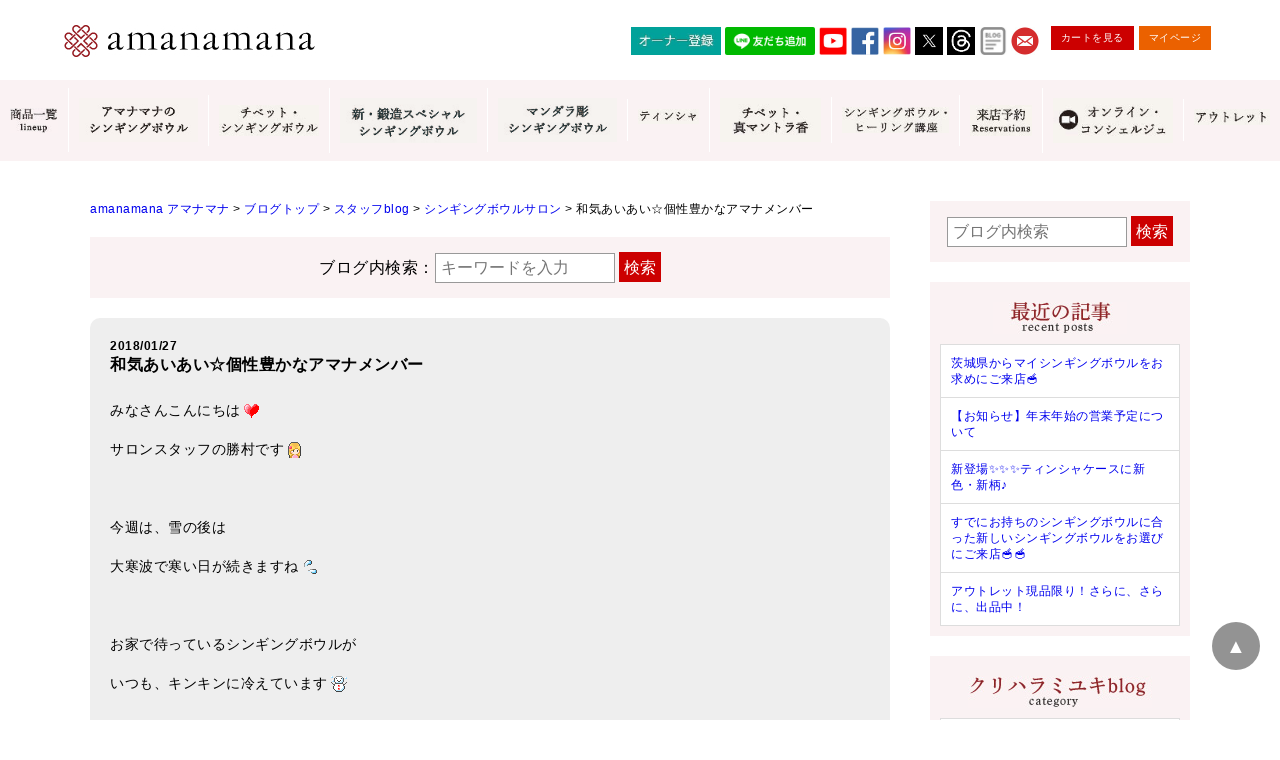

--- FILE ---
content_type: text/html; charset=UTF-8
request_url: https://www.amanamana.com/blog/6692.html
body_size: 25994
content:
<!DOCTYPE html>
<html dir="ltr" lang="ja">
<head>
<!-- Google Tag Manager -->
<script>
(function(w,d,s,l,i){w[l]=w[l]||[];w[l].push({'gtm.start':
new Date().getTime(),event:'gtm.js'});var f=d.getElementsByTagName(s)[0],
j=d.createElement(s),dl=l!='dataLayer'?'&l='+l:'';j.async=true;j.src=
'https://www.googletagmanager.com/gtm.js?id='+i+dl;f.parentNode.insertBefore(j,f);
})(window,document,'script','dataLayer','GTM-WTSN7ML');
</script>
<!-- End Google Tag Manager -->

<meta charset="UTF-8">
<meta name="viewport" content="width=device-width">

<meta name="format-detection" content="telephone=no" />
<meta http-equiv="X-UA-Compatible" content="IE=edge,chrome=1">
<meta name="msvalidate.01" content="D0DE4F324DD19A1FAF970607B00A6FAB" />
<meta name="google-site-verification" content="6BoaJzTYOC5AmtGWR95rkpY43mWY-KBmmgDaHn20czo" />
<link rel="shortcut icon" href="https://www.amanamana.com/wp/wp-content/themes/amana/images/favicon.ico" />
<link rel="start" href="https://www.amanamana.com/" title="amanamana アマナマナ">



<!-- **OGPタグ（フリーパーツ）↓↓ -->
<meta property="og:title" content="和気あいあい☆個性豊かなアマナメンバー">
<meta property="og:type" content="website">
<meta property="og:url" content="https://www.amanamana.com/blog/6692.html">
<meta property="og:image" content="https://www.amanamana.com/wp/wp-content/themes/amana/images/top1811a.jpg">
<meta property="og:site_name" content="amanamana アマナマナ">
<meta property="og:description" content="癒しを求めるすべての人に。">
<!-- **OGPタグ（フリーパーツ）↑↑ -->



<style>
  .loading{width:100%;height:100%;background:#fff;position:fixed;top:0;left:0;right:0;bottom:0;z-index:20000;display:-webkit-box;display:-ms-flexbox;display:-webkit-flex;display:flex;-ms-flex-flow:row wrap;-webkit-flex-flow:row wrap;flex-flow:row wrap;-ms-justify-content:center;-webkit-justify-content:center;justify-content:center;-ms-align-items:center;-webkit-align-items:center;align-items:center}.spinner{margin:100px auto 0;width:70px;text-align:center}.spinner>div{width:18px;height:18px;background-color:#900;border-radius:100%;display:inline-block;-webkit-animation:sk-bouncedelay 1.4s infinite ease-in-out both;animation:sk-bouncedelay 1.4s infinite ease-in-out both}.spinner .bounce1{-webkit-animation-delay:-.32s;animation-delay:-.32s}.spinner .bounce2{-webkit-animation-delay:-.16s;animation-delay:-.16s}@-webkit-keyframes sk-bouncedelay{0%,100%,80%{-webkit-transform:scale(0)}40%{-webkit-transform:scale(1)}}@keyframes sk-bouncedelay{0%,100%,80%{-webkit-transform:scale(0);transform:scale(0)}40%{-webkit-transform:scale(1);transform:scale(1)}}
</style>

<link rel="stylesheet" type="text/css" href="https://www.amanamana.com/wp/wp-content/themes/amana/style.css?19120612" media="print" onload="this.media='all'">
<link rel="stylesheet" type="text/css" href="https://www.amanamana.com/wp/wp-content/themes/amana/item_original.css" media="print" onload="this.media='all'">

<script src="https://cdnjs.cloudflare.com/ajax/libs/lazysizes/5.1.2/lazysizes.min.js" async></script>
<script src="https://ajax.googleapis.com/ajax/libs/jquery/1.11.0/jquery.min.js" defer></script>

<script src="https://www.amanamana.com/wp/wp-content/themes/amana/js/jquery.cookie.js" defer></script>
<script src="https://www.amanamana.com/wp/wp-content/themes/amana/js/swView.js" defer></script>


		<!-- All in One SEO 4.4.8 - aioseo.com -->
		<title>和気あいあい☆個性豊かなアマナメンバー | amanamana アマナマナ</title>
		<meta name="description" content="みなさんこんにちはサロンスタッフの勝村です 今週は、雪の後は大寒波で寒い日が続きますね お" />
		<meta name="robots" content="max-image-preview:large" />
		<meta name="keywords" content="新年会,アマナマナ,広尾,イタリアン" />
		<link rel="canonical" href="https://www.amanamana.com/blog/6692.html" />
		<meta name="generator" content="All in One SEO (AIOSEO) 4.4.8" />
		<meta property="og:locale" content="ja_JP" />
		<meta property="og:site_name" content="amanamana アマナマナ | 癒しを求めるすべての人に。" />
		<meta property="og:type" content="article" />
		<meta property="og:title" content="和気あいあい☆個性豊かなアマナメンバー | amanamana アマナマナ" />
		<meta property="og:description" content="みなさんこんにちはサロンスタッフの勝村です 今週は、雪の後は大寒波で寒い日が続きますね お" />
		<meta property="og:url" content="https://www.amanamana.com/blog/6692.html" />
		<meta property="article:published_time" content="2018-01-27T05:05:19+00:00" />
		<meta property="article:modified_time" content="2018-01-27T05:05:19+00:00" />
		<meta name="twitter:card" content="summary" />
		<meta name="twitter:title" content="和気あいあい☆個性豊かなアマナメンバー | amanamana アマナマナ" />
		<meta name="twitter:description" content="みなさんこんにちはサロンスタッフの勝村です 今週は、雪の後は大寒波で寒い日が続きますね お" />
		<script type="application/ld+json" class="aioseo-schema">
			{"@context":"https:\/\/schema.org","@graph":[{"@type":"Article","@id":"https:\/\/www.amanamana.com\/blog\/6692.html#article","name":"\u548c\u6c17\u3042\u3044\u3042\u3044\u2606\u500b\u6027\u8c4a\u304b\u306a\u30a2\u30de\u30ca\u30e1\u30f3\u30d0\u30fc | amanamana \u30a2\u30de\u30ca\u30de\u30ca","headline":"\u548c\u6c17\u3042\u3044\u3042\u3044\u2606\u500b\u6027\u8c4a\u304b\u306a\u30a2\u30de\u30ca\u30e1\u30f3\u30d0\u30fc","author":{"@id":"https:\/\/www.amanamana.com\/author\/amana#author"},"publisher":{"@id":"https:\/\/www.amanamana.com\/#organization"},"image":{"@type":"ImageObject","url":"https:\/\/www.amanamana.com\/wp\/wp-content\/plugins\/typepad-emoji-for-tinymce\/icons\/04\/heart.gif","@id":"https:\/\/www.amanamana.com\/blog\/6692.html\/#articleImage"},"datePublished":"2018-01-27T05:05:19+09:00","dateModified":"2018-01-27T05:05:19+09:00","inLanguage":"ja","mainEntityOfPage":{"@id":"https:\/\/www.amanamana.com\/blog\/6692.html#webpage"},"isPartOf":{"@id":"https:\/\/www.amanamana.com\/blog\/6692.html#webpage"},"articleSection":"\u30b9\u30bf\u30c3\u30d5blog, \u30d6\u30ed\u30b0\u30c8\u30c3\u30d7, \u30b7\u30f3\u30ae\u30f3\u30b0\u30dc\u30a6\u30eb\u30b5\u30ed\u30f3, \u65e5\u3005\u306e\u3064\u3076\u3084\u304d, amanamana, \u30a2\u30de\u30ca\u30de\u30ca, \u30b7\u30f3\u30ae\u30f3\u30b0\u30dc\u30a6\u30eb\u30b5\u30ed\u30f3, \u7652\u3057, \u5e78\u305b, \u601d\u3044\u3084\u308a"},{"@type":"BreadcrumbList","@id":"https:\/\/www.amanamana.com\/blog\/6692.html#breadcrumblist","itemListElement":[{"@type":"ListItem","@id":"https:\/\/www.amanamana.com\/#listItem","position":1,"name":"\u5bb6","item":"https:\/\/www.amanamana.com\/","nextItem":"https:\/\/www.amanamana.com\/blog#listItem"},{"@type":"ListItem","@id":"https:\/\/www.amanamana.com\/blog#listItem","position":2,"name":"\u30d6\u30ed\u30b0\u30c8\u30c3\u30d7","previousItem":"https:\/\/www.amanamana.com\/#listItem"}]},{"@type":"Organization","@id":"https:\/\/www.amanamana.com\/#organization","name":"amanamana \u30a2\u30de\u30ca\u30de\u30ca","url":"https:\/\/www.amanamana.com\/"},{"@type":"Person","@id":"https:\/\/www.amanamana.com\/author\/amana#author","url":"https:\/\/www.amanamana.com\/author\/amana","name":"amanamana","image":{"@type":"ImageObject","@id":"https:\/\/www.amanamana.com\/blog\/6692.html#authorImage","url":"https:\/\/secure.gravatar.com\/avatar\/e8d68a2453306ebae9c915a3c012c237?s=96&d=mm&r=g","width":96,"height":96,"caption":"amanamana"}},{"@type":"WebPage","@id":"https:\/\/www.amanamana.com\/blog\/6692.html#webpage","url":"https:\/\/www.amanamana.com\/blog\/6692.html","name":"\u548c\u6c17\u3042\u3044\u3042\u3044\u2606\u500b\u6027\u8c4a\u304b\u306a\u30a2\u30de\u30ca\u30e1\u30f3\u30d0\u30fc | amanamana \u30a2\u30de\u30ca\u30de\u30ca","description":"\u307f\u306a\u3055\u3093\u3053\u3093\u306b\u3061\u306f\u30b5\u30ed\u30f3\u30b9\u30bf\u30c3\u30d5\u306e\u52dd\u6751\u3067\u3059 \u4eca\u9031\u306f\u3001\u96ea\u306e\u5f8c\u306f\u5927\u5bd2\u6ce2\u3067\u5bd2\u3044\u65e5\u304c\u7d9a\u304d\u307e\u3059\u306d \u304a","inLanguage":"ja","isPartOf":{"@id":"https:\/\/www.amanamana.com\/#website"},"breadcrumb":{"@id":"https:\/\/www.amanamana.com\/blog\/6692.html#breadcrumblist"},"author":{"@id":"https:\/\/www.amanamana.com\/author\/amana#author"},"creator":{"@id":"https:\/\/www.amanamana.com\/author\/amana#author"},"datePublished":"2018-01-27T05:05:19+09:00","dateModified":"2018-01-27T05:05:19+09:00"},{"@type":"WebSite","@id":"https:\/\/www.amanamana.com\/#website","url":"https:\/\/www.amanamana.com\/","name":"amanamana \u30a2\u30de\u30ca\u30de\u30ca","description":"\u7652\u3057\u3092\u6c42\u3081\u308b\u3059\u3079\u3066\u306e\u4eba\u306b\u3002","inLanguage":"ja","publisher":{"@id":"https:\/\/www.amanamana.com\/#organization"}}]}
		</script>
		<!-- All in One SEO -->

<link rel='dns-prefetch' href='//s.w.org' />
<script type="text/javascript">
window._wpemojiSettings = {"baseUrl":"https:\/\/s.w.org\/images\/core\/emoji\/13.1.0\/72x72\/","ext":".png","svgUrl":"https:\/\/s.w.org\/images\/core\/emoji\/13.1.0\/svg\/","svgExt":".svg","source":{"concatemoji":"https:\/\/www.amanamana.com\/wp\/wp-includes\/js\/wp-emoji-release.min.js?ver=5.9.12"}};
/*! This file is auto-generated */
!function(e,a,t){var n,r,o,i=a.createElement("canvas"),p=i.getContext&&i.getContext("2d");function s(e,t){var a=String.fromCharCode;p.clearRect(0,0,i.width,i.height),p.fillText(a.apply(this,e),0,0);e=i.toDataURL();return p.clearRect(0,0,i.width,i.height),p.fillText(a.apply(this,t),0,0),e===i.toDataURL()}function c(e){var t=a.createElement("script");t.src=e,t.defer=t.type="text/javascript",a.getElementsByTagName("head")[0].appendChild(t)}for(o=Array("flag","emoji"),t.supports={everything:!0,everythingExceptFlag:!0},r=0;r<o.length;r++)t.supports[o[r]]=function(e){if(!p||!p.fillText)return!1;switch(p.textBaseline="top",p.font="600 32px Arial",e){case"flag":return s([127987,65039,8205,9895,65039],[127987,65039,8203,9895,65039])?!1:!s([55356,56826,55356,56819],[55356,56826,8203,55356,56819])&&!s([55356,57332,56128,56423,56128,56418,56128,56421,56128,56430,56128,56423,56128,56447],[55356,57332,8203,56128,56423,8203,56128,56418,8203,56128,56421,8203,56128,56430,8203,56128,56423,8203,56128,56447]);case"emoji":return!s([10084,65039,8205,55357,56613],[10084,65039,8203,55357,56613])}return!1}(o[r]),t.supports.everything=t.supports.everything&&t.supports[o[r]],"flag"!==o[r]&&(t.supports.everythingExceptFlag=t.supports.everythingExceptFlag&&t.supports[o[r]]);t.supports.everythingExceptFlag=t.supports.everythingExceptFlag&&!t.supports.flag,t.DOMReady=!1,t.readyCallback=function(){t.DOMReady=!0},t.supports.everything||(n=function(){t.readyCallback()},a.addEventListener?(a.addEventListener("DOMContentLoaded",n,!1),e.addEventListener("load",n,!1)):(e.attachEvent("onload",n),a.attachEvent("onreadystatechange",function(){"complete"===a.readyState&&t.readyCallback()})),(n=t.source||{}).concatemoji?c(n.concatemoji):n.wpemoji&&n.twemoji&&(c(n.twemoji),c(n.wpemoji)))}(window,document,window._wpemojiSettings);
</script>
<!-- amanamana.com is managing ads with Advanced Ads 1.47.5 – https://wpadvancedads.com/ --><script id="amana-ready">
			window.advanced_ads_ready=function(e,a){a=a||"complete";var d=function(e){return"interactive"===a?"loading"!==e:"complete"===e};d(document.readyState)?e():document.addEventListener("readystatechange",(function(a){d(a.target.readyState)&&e()}),{once:"interactive"===a})},window.advanced_ads_ready_queue=window.advanced_ads_ready_queue||[];		</script>
		<style type="text/css">
img.wp-smiley,
img.emoji {
	display: inline !important;
	border: none !important;
	box-shadow: none !important;
	height: 1em !important;
	width: 1em !important;
	margin: 0 0.07em !important;
	vertical-align: -0.1em !important;
	background: none !important;
	padding: 0 !important;
}
</style>
	<link rel='stylesheet' id='sbi_styles-css'  href='https://www.amanamana.com/wp/wp-content/plugins/instagram-feed/css/sbi-styles.min.css?ver=6.6.1' type='text/css' media='all' />
<link rel='stylesheet' id='wp-block-library-css'  href='https://www.amanamana.com/wp/wp-includes/css/dist/block-library/style.min.css?ver=5.9.12' type='text/css' media='all' />
<link rel='stylesheet' id='convertkit-broadcasts-css'  href='https://www.amanamana.com/wp/wp-content/plugins/convertkit/resources/frontend/css/broadcasts.css?ver=2.1.3' type='text/css' media='all' />
<link rel='stylesheet' id='convertkit-product-css'  href='https://www.amanamana.com/wp/wp-content/plugins/convertkit/resources/frontend/css/product.css?ver=2.1.3' type='text/css' media='all' />
<style id='global-styles-inline-css' type='text/css'>
body{--wp--preset--color--black: #000000;--wp--preset--color--cyan-bluish-gray: #abb8c3;--wp--preset--color--white: #ffffff;--wp--preset--color--pale-pink: #f78da7;--wp--preset--color--vivid-red: #cf2e2e;--wp--preset--color--luminous-vivid-orange: #ff6900;--wp--preset--color--luminous-vivid-amber: #fcb900;--wp--preset--color--light-green-cyan: #7bdcb5;--wp--preset--color--vivid-green-cyan: #00d084;--wp--preset--color--pale-cyan-blue: #8ed1fc;--wp--preset--color--vivid-cyan-blue: #0693e3;--wp--preset--color--vivid-purple: #9b51e0;--wp--preset--gradient--vivid-cyan-blue-to-vivid-purple: linear-gradient(135deg,rgba(6,147,227,1) 0%,rgb(155,81,224) 100%);--wp--preset--gradient--light-green-cyan-to-vivid-green-cyan: linear-gradient(135deg,rgb(122,220,180) 0%,rgb(0,208,130) 100%);--wp--preset--gradient--luminous-vivid-amber-to-luminous-vivid-orange: linear-gradient(135deg,rgba(252,185,0,1) 0%,rgba(255,105,0,1) 100%);--wp--preset--gradient--luminous-vivid-orange-to-vivid-red: linear-gradient(135deg,rgba(255,105,0,1) 0%,rgb(207,46,46) 100%);--wp--preset--gradient--very-light-gray-to-cyan-bluish-gray: linear-gradient(135deg,rgb(238,238,238) 0%,rgb(169,184,195) 100%);--wp--preset--gradient--cool-to-warm-spectrum: linear-gradient(135deg,rgb(74,234,220) 0%,rgb(151,120,209) 20%,rgb(207,42,186) 40%,rgb(238,44,130) 60%,rgb(251,105,98) 80%,rgb(254,248,76) 100%);--wp--preset--gradient--blush-light-purple: linear-gradient(135deg,rgb(255,206,236) 0%,rgb(152,150,240) 100%);--wp--preset--gradient--blush-bordeaux: linear-gradient(135deg,rgb(254,205,165) 0%,rgb(254,45,45) 50%,rgb(107,0,62) 100%);--wp--preset--gradient--luminous-dusk: linear-gradient(135deg,rgb(255,203,112) 0%,rgb(199,81,192) 50%,rgb(65,88,208) 100%);--wp--preset--gradient--pale-ocean: linear-gradient(135deg,rgb(255,245,203) 0%,rgb(182,227,212) 50%,rgb(51,167,181) 100%);--wp--preset--gradient--electric-grass: linear-gradient(135deg,rgb(202,248,128) 0%,rgb(113,206,126) 100%);--wp--preset--gradient--midnight: linear-gradient(135deg,rgb(2,3,129) 0%,rgb(40,116,252) 100%);--wp--preset--duotone--dark-grayscale: url('#wp-duotone-dark-grayscale');--wp--preset--duotone--grayscale: url('#wp-duotone-grayscale');--wp--preset--duotone--purple-yellow: url('#wp-duotone-purple-yellow');--wp--preset--duotone--blue-red: url('#wp-duotone-blue-red');--wp--preset--duotone--midnight: url('#wp-duotone-midnight');--wp--preset--duotone--magenta-yellow: url('#wp-duotone-magenta-yellow');--wp--preset--duotone--purple-green: url('#wp-duotone-purple-green');--wp--preset--duotone--blue-orange: url('#wp-duotone-blue-orange');--wp--preset--font-size--small: 13px;--wp--preset--font-size--medium: 20px;--wp--preset--font-size--large: 36px;--wp--preset--font-size--x-large: 42px;}.has-black-color{color: var(--wp--preset--color--black) !important;}.has-cyan-bluish-gray-color{color: var(--wp--preset--color--cyan-bluish-gray) !important;}.has-white-color{color: var(--wp--preset--color--white) !important;}.has-pale-pink-color{color: var(--wp--preset--color--pale-pink) !important;}.has-vivid-red-color{color: var(--wp--preset--color--vivid-red) !important;}.has-luminous-vivid-orange-color{color: var(--wp--preset--color--luminous-vivid-orange) !important;}.has-luminous-vivid-amber-color{color: var(--wp--preset--color--luminous-vivid-amber) !important;}.has-light-green-cyan-color{color: var(--wp--preset--color--light-green-cyan) !important;}.has-vivid-green-cyan-color{color: var(--wp--preset--color--vivid-green-cyan) !important;}.has-pale-cyan-blue-color{color: var(--wp--preset--color--pale-cyan-blue) !important;}.has-vivid-cyan-blue-color{color: var(--wp--preset--color--vivid-cyan-blue) !important;}.has-vivid-purple-color{color: var(--wp--preset--color--vivid-purple) !important;}.has-black-background-color{background-color: var(--wp--preset--color--black) !important;}.has-cyan-bluish-gray-background-color{background-color: var(--wp--preset--color--cyan-bluish-gray) !important;}.has-white-background-color{background-color: var(--wp--preset--color--white) !important;}.has-pale-pink-background-color{background-color: var(--wp--preset--color--pale-pink) !important;}.has-vivid-red-background-color{background-color: var(--wp--preset--color--vivid-red) !important;}.has-luminous-vivid-orange-background-color{background-color: var(--wp--preset--color--luminous-vivid-orange) !important;}.has-luminous-vivid-amber-background-color{background-color: var(--wp--preset--color--luminous-vivid-amber) !important;}.has-light-green-cyan-background-color{background-color: var(--wp--preset--color--light-green-cyan) !important;}.has-vivid-green-cyan-background-color{background-color: var(--wp--preset--color--vivid-green-cyan) !important;}.has-pale-cyan-blue-background-color{background-color: var(--wp--preset--color--pale-cyan-blue) !important;}.has-vivid-cyan-blue-background-color{background-color: var(--wp--preset--color--vivid-cyan-blue) !important;}.has-vivid-purple-background-color{background-color: var(--wp--preset--color--vivid-purple) !important;}.has-black-border-color{border-color: var(--wp--preset--color--black) !important;}.has-cyan-bluish-gray-border-color{border-color: var(--wp--preset--color--cyan-bluish-gray) !important;}.has-white-border-color{border-color: var(--wp--preset--color--white) !important;}.has-pale-pink-border-color{border-color: var(--wp--preset--color--pale-pink) !important;}.has-vivid-red-border-color{border-color: var(--wp--preset--color--vivid-red) !important;}.has-luminous-vivid-orange-border-color{border-color: var(--wp--preset--color--luminous-vivid-orange) !important;}.has-luminous-vivid-amber-border-color{border-color: var(--wp--preset--color--luminous-vivid-amber) !important;}.has-light-green-cyan-border-color{border-color: var(--wp--preset--color--light-green-cyan) !important;}.has-vivid-green-cyan-border-color{border-color: var(--wp--preset--color--vivid-green-cyan) !important;}.has-pale-cyan-blue-border-color{border-color: var(--wp--preset--color--pale-cyan-blue) !important;}.has-vivid-cyan-blue-border-color{border-color: var(--wp--preset--color--vivid-cyan-blue) !important;}.has-vivid-purple-border-color{border-color: var(--wp--preset--color--vivid-purple) !important;}.has-vivid-cyan-blue-to-vivid-purple-gradient-background{background: var(--wp--preset--gradient--vivid-cyan-blue-to-vivid-purple) !important;}.has-light-green-cyan-to-vivid-green-cyan-gradient-background{background: var(--wp--preset--gradient--light-green-cyan-to-vivid-green-cyan) !important;}.has-luminous-vivid-amber-to-luminous-vivid-orange-gradient-background{background: var(--wp--preset--gradient--luminous-vivid-amber-to-luminous-vivid-orange) !important;}.has-luminous-vivid-orange-to-vivid-red-gradient-background{background: var(--wp--preset--gradient--luminous-vivid-orange-to-vivid-red) !important;}.has-very-light-gray-to-cyan-bluish-gray-gradient-background{background: var(--wp--preset--gradient--very-light-gray-to-cyan-bluish-gray) !important;}.has-cool-to-warm-spectrum-gradient-background{background: var(--wp--preset--gradient--cool-to-warm-spectrum) !important;}.has-blush-light-purple-gradient-background{background: var(--wp--preset--gradient--blush-light-purple) !important;}.has-blush-bordeaux-gradient-background{background: var(--wp--preset--gradient--blush-bordeaux) !important;}.has-luminous-dusk-gradient-background{background: var(--wp--preset--gradient--luminous-dusk) !important;}.has-pale-ocean-gradient-background{background: var(--wp--preset--gradient--pale-ocean) !important;}.has-electric-grass-gradient-background{background: var(--wp--preset--gradient--electric-grass) !important;}.has-midnight-gradient-background{background: var(--wp--preset--gradient--midnight) !important;}.has-small-font-size{font-size: var(--wp--preset--font-size--small) !important;}.has-medium-font-size{font-size: var(--wp--preset--font-size--medium) !important;}.has-large-font-size{font-size: var(--wp--preset--font-size--large) !important;}.has-x-large-font-size{font-size: var(--wp--preset--font-size--x-large) !important;}
</style>
<link rel='stylesheet' id='contact-form-7-css'  href='https://www.amanamana.com/wp/wp-content/plugins/contact-form-7/includes/css/styles.css?ver=5.5.6' type='text/css' media='all' />
<link rel='stylesheet' id='cf7msm_styles-css'  href='https://www.amanamana.com/wp/wp-content/plugins/contact-form-7-multi-step-module/resources/cf7msm.css?ver=4.1.92' type='text/css' media='all' />
<link rel='stylesheet' id='sm-style-css'  href='https://www.amanamana.com/wp/wp-content/plugins/wp-show-more/wpsm-style.css?ver=5.9.12' type='text/css' media='all' />
<link rel='stylesheet' id='wp-show-posts-css'  href='https://www.amanamana.com/wp/wp-content/plugins/wp-show-posts/css/wp-show-posts-min.css?ver=1.1.4' type='text/css' media='all' />
<script type='text/javascript' src='https://www.amanamana.com/wp/wp-includes/js/jquery/jquery.min.js?ver=3.6.0' id='jquery-core-js'></script>
<script type='text/javascript' src='https://www.amanamana.com/wp/wp-includes/js/jquery/jquery-migrate.min.js?ver=3.3.2' id='jquery-migrate-js'></script>
<link rel="https://api.w.org/" href="https://www.amanamana.com/wp-json/" /><link rel="alternate" type="application/json" href="https://www.amanamana.com/wp-json/wp/v2/posts/6692" /><link rel='shortlink' href='https://www.amanamana.com/?p=6692' />
<link rel="alternate" type="application/json+oembed" href="https://www.amanamana.com/wp-json/oembed/1.0/embed?url=https%3A%2F%2Fwww.amanamana.com%2Fblog%2F6692.html" />
<link rel="alternate" type="text/xml+oembed" href="https://www.amanamana.com/wp-json/oembed/1.0/embed?url=https%3A%2F%2Fwww.amanamana.com%2Fblog%2F6692.html&#038;format=xml" />
<link rel="icon" href="https://www.amanamana.com/wp/wp-content/uploads/2022/03/cropped-icon-512x512-2-32x32.png" sizes="32x32" />
<link rel="icon" href="https://www.amanamana.com/wp/wp-content/uploads/2022/03/cropped-icon-512x512-2-192x192.png" sizes="192x192" />
<link rel="apple-touch-icon" href="https://www.amanamana.com/wp/wp-content/uploads/2022/03/cropped-icon-512x512-2-180x180.png" />
<meta name="msapplication-TileImage" content="https://www.amanamana.com/wp/wp-content/uploads/2022/03/cropped-icon-512x512-2-270x270.png" />
		<style type="text/css" id="wp-custom-css">
			.wp-embedded-content {
max-width: 100%;
}

.voice_entry_box .entry-header-shop {
    color: #C00;
    font-size: 120%;
    margin-bottom: 0px;
　　　　　margin-top: 15px;
}

.pc { display: block !important; } 
.sp { display: none !important; } 
@media only screen and (max-width: 750px) { 
.pc { display: none !important; } 
.sp { display: block !important; } 
}

.item_page_contents .stitle{
	font-size:1.500em;
	margin:60px auto 20px;
	padding:0 0 10px;
	border-bottom:dotted 1px #666;
}

iframe.wp-embedded-content	{
	width:100%;
}

.sbi_feedtheme_header_text {
  color: #000;
}

#sb_instagram .sb_instagram_header p, .sb_instagram_header p {
	text-align: left;
}

@media (max-width: 479px) {
    .about p {
        font-size: 0.8rem !important;
    }
}

/* pc sp 表示管理 */
.pc-only {
	display: block;
}
.sp-only {
	display: none;
}
@media (max-width: 767px) {
.pc-only {
	display: none;
}
.sp-only {
	display: block;
}
}		</style>
		
</head>

<body class="post-template-default single single-post postid-6692 single-format-standard aa-prefix-amana-">
<!-- Google Tag Manager (noscript) -->
<noscript><iframe src="https://www.googletagmanager.com/ns.html?id=GTM-WTSN7ML"
height="0" width="0" style="display:none;visibility:hidden"></iframe></noscript>
<!-- End Google Tag Manager (noscript) -->

<div class="loading">
  <div class="spinner">
    <div class="bounce1"></div>
    <div class="bounce2"></div>
    <div class="bounce3"></div>
  </div>
</div>

<a name="top" id="top"></a>
<header id="header">
<div class="wrap">
<div class="logo"><a href="https://www.amanamana.com/"><img loading="lazy" width="252" height="32" class="lazyload" data-src="https://www.amanamana.com/wp/wp-content/themes/amana/images/logo.jpg" alt="amanamana アマナマナ" /></a></div>
<div id="toggle"><a href="javascript:void(0);" id="toggle-icon"></a></div>


<div class="hnavi">


<ul class="icon">
　　<li><a style="width: 90px;" href="https://www.amanamana.com/amanamana%E3%82%AA%E3%83%BC%E3%83%8A%E3%83%BC%E7%99%BB%E9%8C%B2.html"><img src="https://www.amanamana.com/wp/wp-content/uploads/2024/12/owner-registration.jpg" alt="オーナー登録" height="28" border="0"></a></li>
	<li><a style="width: 90px;" href="https://lin.ee/O1t1pKI"><img src="https://scdn.line-apps.com/n/line_add_friends/btn/ja.png" alt="友だち追加" height="28" border="0"></a></li>
  <li><a href="https://www.youtube.com/user/amanamana414/featured" target="_blank" rel="noopener noreferrer"><img class=" lazyloaded" data-src="https://www.amanamana.com/wp/wp-content/themes/amana/images/youtube.jpg" alt="YOUTUBE" src="https://www.amanamana.com/wp/wp-content/themes/amana/images/youtube.jpg"></a></li>
  <li><a href="https://ja-jp.facebook.com/amanamana.japan/" target="_blank" rel="noopener noreferrer"><img class=" lazyloaded" data-src="https://www.amanamana.com/wp/wp-content/themes/amana/images/facebook.jpg" alt="FACEBOOK" src="https://www.amanamana.com/wp/wp-content/themes/amana/images/facebook.jpg"></a></li>
  <li><a href="https://www.instagram.com/amanamana1417/" target="_blank" rel="noopener noreferrer"><img class=" lazyloaded" data-src="https://www.amanamana.com/wp/wp-content/themes/amana/images/instagram.jpg" alt="INSTAGRAM" src="https://www.amanamana.com/wp/wp-content/themes/amana/images/instagram.jpg"></a></li>
  <li><a href="https://twitter.com/amanamana_japan" target="_blank" rel="noopener noreferrer"><img class=" lazyloaded" data-src="https://www.amanamana.com/wp/wp-content/uploads/2023/08/twitter-x.jpg" alt="TWITTER" src="https://www.amanamana.com/wp/wp-content/uploads/2023/08/twitter-x.jpg"></a></li>
	<li><a href="https://www.threads.net/@amanamana1417" target="_blank" rel="noopener noreferrer"><img src="https://www.amanamana.com/wp/wp-content/uploads/2023/07/Threads.jpg"></a></li>
  <li><a href="https://www.amanamana.com/blog" target="_blank" rel="noopener noreferrer"> <img class="lazyloaded" data-src="https://www.amanamana.com/wp/wp-content/uploads/2021/02/image_2021_2_18.png" src="https://www.amanamana.com/wp/wp-content/uploads/2021/02/image_2021_2_18.png" alt="Blog"></a></li>
  <li><a href="https://www.amanamana.com/contact.html"><img class=" lazyloaded" data-src="https://www.amanamana.com/wp/wp-content/themes/amana/images/btn_mail.jpg" alt="MAIL" src="https://www.amanamana.com/wp/wp-content/themes/amana/images/btn_mail.jpg"></a></li>

</ul>

<ul class="btn">
<li><a href="https://www.amanamana.com/p/cart">カートを見る</a></li>
<li><a href="https://www.amanamana.com/my/top">マイページ</a></li>
</ul>
</div>
<!--//.wrap--></div>

<div class="gnavi">
<ul>
	
	<li><a href="https://www.amanamana.com/lineup.html" title="商品一覧"><span><img class="lazyload" data-src="https://www.amanamana.com/wp/wp-content/themes/amana/images/gnavi/gnavi1.jpg" alt="商品一覧 lineup" /></span></a></li>

	<li><a href="https://www.amanamana.com/c/singingbowl" title="アマナマナのシンギングボウル"><span><img class="lazyload" data-src="https://www.amanamana.com/wp/wp-content/uploads/2023/12/amana-sb.jpg" alt="アマナマナのシンギングボウル" /></span></a></li>	
	
	<li><a href="https://www.amanamana.com/c/singingbowl-tibet-gold" title="チベット・シンギングボウル"><span><img class="lazyload" data-src="https://www.amanamana.com/wp/wp-content/uploads/2021/11/17feca5fe09e5d82d3400bd9692079b6.jpg" alt="チベット・シンギングボウル" /></span></a></li>
		
	<li><a href="https://www.amanamana.com/c/newspecialbowl" title="新・鍛造スペシャルシンギングボウル"><span><img class="lazyload" data-src="https://www.amanamana.com/wp/wp-content/uploads/2023/11/shin-tanzou-sb.jpg" alt="新・鍛造スペシャルシンギングボウル" /></span></a></li>
	
	<li><a href="https://www.amanamana.com/c/mandalasingingbowl" title="マンダラ彫シンギングボウル"><span><img class="lazyload" data-src="https://www.amanamana.com/wp/wp-content/uploads/2023/11/mandara-sb.jpg" alt="マンダラ彫シンギングボウル" /></span></a></li>

	<li><a href="https://www.amanamana.com/c/tingshaws" title="ティンシャ"><span><img class="lazyload" data-src="https://www.amanamana.com/wp/wp-content/uploads/2021/11/f4a7ee71ec6691f5fbcc6ac8331ba045.jpg" alt="ティンシャ" /></span></a></li>		
	
<li><a href="https://www.amanamana.com/c/incense" title="チベット真・マントラ香"><img src="https://www.amanamana.com/wp/wp-content/uploads/2024/04/incense3.jpg" alt="チベット真・マントラ香" /></a></li>

	<li><a href="https://www.amanamana.com/%E3%82%B7%E3%83%B3%E3%82%AE%E3%83%B3%E3%82%B0%E3%83%9C%E3%82%A6%E3%83%AB-%E8%AC%9B%E5%BA%A7-%E3%83%AC%E3%83%83%E3%82%B9%E3%83%B3.html" title="シンギングボウル・ヒーリング講座"><span><img class="lazyload" data-src="https://www.amanamana.com/wp/wp-content/uploads/2021/11/bbff34790c57fa95b07a656a7c87f1dc.jpg" alt="シンギングボウル・ヒーリング講座" /></span></a></li>

	<li><a href="https://www.amanamana.com/salon.html" title="サロン来店ご予約"><span><img src="https://www.amanamana.com/wp/wp-content/uploads/2024/04/gn-salon2404.webp" alt="サロン来店ご予約" /></span></a></li>

		<li><a href="https://www.amanamana.com/online-concierge.html" title="オンライン・コンシェルジュ"><span><img class="lazyload" data-src="https://www.amanamana.com/wp/wp-content/uploads/2024/01/online-concierge-menu.jpg" alt="オンライン・コンシェルジュ" /></span></a></li>
	
	<li><a href="https://www.amanamana.com/c/outlet" title="アウトレット"><span><img class="lazyload" data-src="https://www.amanamana.com/wp/wp-content/uploads/2021/11/3d9cfc491a16a1489d24df0400149b47.jpg" alt="アウトレット" /></span></a></li>

	</ul>
</div>

<nav id="menu-box">
<div id="menu">
<div class="spnavi">
<ul>
<li><a href="https://www.amanamana.com/lineup.html"><b>商品一覧</b></a></li>
<li><a href="https://www.amanamana.com/c/singingbowl"><b>・</b>アマナマナのシンギングボウル</a></li>
<li><a href="https://www.amanamana.com/c/singingbowl-tibet-gold">　　チベット・シンギングボウル渋金</a></li>
<li><a href="https://www.amanamana.com/c/newspecialbowl">　　新・鍛造スペシャル・シンギングボウル</a></li>
<li><a href="https://www.amanamana.com/c/mandalasingingbowl">　　マンダラ彫シンギングボウル</a></li>
<li><a href="https://www.amanamana.com/c/singingbowl3set">　　人気のシンギングボウル３点セット</a></li>
<li><a href="https://www.amanamana.com/c/tingshaws"><b>・</b>ティンシャ</a></li>
<li><a href="https://www.amanamana.com/c/incense"><b>・</b>チベット・真マントラ香</a></li>
<li><a href="https://www.amanamana.com/c/blessingcard"><b>・</b>チベット高僧のオラクルカード</a></li>

<li><a href="https://www.amanamana.com/c/outlet"><b>・</b>アウトレット</a></li>
<li><a href="https://www.amanamana.com/%E3%82%B7%E3%83%B3%E3%82%AE%E3%83%B3%E3%82%B0%E3%83%9C%E3%82%A6%E3%83%AB-%E8%AC%9B%E5%BA%A7-%E3%83%AC%E3%83%83%E3%82%B9%E3%83%B3.html">シンギングボウル・ヒーリング講座</a></li>
<li><a href="https://www.amanamana.com/シンギングボウル-ヒーリング-倍音呼吸法.html">シンギングボウル・倍音呼吸法レッスン</a></li>
<li><a href="https://www.amanamana.com/salon.html"><b>来店予約</b></a></li>
<li><a href="https://www.amanamana.com/online-concierge.html"><b>オンライン・コンシェルジュ</b></a></li>
<li><a href="https://www.amanamana.com/toiawase_form.html"><b>お問い合わせ</b></a></li>
<li><a href="https://www.amanamana.com/voice">お客様の声</a></li>
<li><a href="https://www.amanamana.com/blog">ブログ</a></li>
<li><a href="https://www.amanamana.com/p/newsletter/subscribe">メールお便り登録</a></li>
<li><a href="https://lin.ee/O1t1pKI">LINEお友だち登録</a></li>
<li><a href="https://www.amanamana.com/amanamana.html">アマナマナとは</a></li>	
<li><a href="https://www.amanamana.com/p/cart">カートを見る</a></li>
<li><a href="https://www.amanamana.com/my/top">マイページ</a></li>
</ul>
</div>
</div>
</nav>

</header>


<article id="main">




<div id="main_wrapper" class="col2">
<div id="main_contents">

<div class="breadcrumb"><!-- Breadcrumb NavXT 5.6.0 -->
<span property="itemListElement" typeof="ListItem"><a property="item" typeof="WebPage" title="amanamana アマナマナへ移動" href="https://www.amanamana.com" class="home"><span property="name">amanamana アマナマナ</span></a><meta property="position" content="1"></span> &gt; <span property="itemListElement" typeof="ListItem"><a property="item" typeof="WebPage" title="ブログトップのカテゴリーアーカイブへ移動" href="https://www.amanamana.com/blog" class="taxonomy category"><span property="name">ブログトップ</span></a><meta property="position" content="2"></span> &gt; <span property="itemListElement" typeof="ListItem"><a property="item" typeof="WebPage" title="スタッフblogのカテゴリーアーカイブへ移動" href="https://www.amanamana.com/blog/staffblog" class="taxonomy category"><span property="name">スタッフblog</span></a><meta property="position" content="3"></span> &gt; <span property="itemListElement" typeof="ListItem"><a property="item" typeof="WebPage" title="シンギングボウルサロンのカテゴリーアーカイブへ移動" href="https://www.amanamana.com/blog/staffblog/singingbowl-salon" class="taxonomy category"><span property="name">シンギングボウルサロン</span></a><meta property="position" content="4"></span> &gt; <span property="itemListElement" typeof="ListItem"><span property="name">和気あいあい☆個性豊かなアマナメンバー</span><meta property="position" content="5"></span></div>

<div class="item_page_contents">




	<div class="searchform searchform_top">
	<div class="inbox">
	<form method="get" action="https://www.amanamana.com/" >
	ブログ内検索：<input name="s" type="text" placeholder="キーワードを入力">
	<input name="cat" type="hidden" value="2,5,38,39,48,49,6,41,43,45,44,42,40">
	<button>検索</button>
	</form>
	</div>
	</div>



	<!--▼ループ部分-->
				<div class="kadomaru-box" style="padding:20px;">
	<div style="font-size:12px; font-weight:bold">2018/01/27</div>
	<h2>和気あいあい☆個性豊かなアマナメンバー</h2>

　　　　
　　　　<p>みなさんこんにちは<img loading="lazy" style="margin-left: 3px; margin-right: 3px; vertical-align: middle;" src="https://www.amanamana.com/wp/wp-content/plugins/typepad-emoji-for-tinymce/icons/04/heart.gif" width="16" height="16" /></p>
<p>サロンスタッフの勝村です<img loading="lazy" style="margin-left: 3px; margin-right: 3px; vertical-align: middle;" src="https://www.amanamana.com/wp/wp-content/plugins/typepad-emoji-for-tinymce/icons/01/virgo.gif" width="16" height="16" /></p>
<p>&nbsp;</p>
<p>今週は、雪の後は</p>
<p>大寒波で寒い日が続きますね<img loading="lazy" style="margin-left: 3px; margin-right: 3px; vertical-align: middle;" src="https://www.amanamana.com/wp/wp-content/plugins/typepad-emoji-for-tinymce/icons/08/sweat01.gif" width="16" height="16" /></p>
<p>&nbsp;</p>
<p>お家で待っているシンギングボウルが</p>
<p>いつも、キンキンに冷えています<img loading="lazy" style="margin-left: 3px; margin-right: 3px; vertical-align: middle;" src="https://www.amanamana.com/wp/wp-content/plugins/typepad-emoji-for-tinymce/icons/01/snow.gif" width="16" height="16" /></p>
<p>&nbsp;</p>
<p>触る前は、必ずホットカーペットの上で</p>
<p>底を温めてから、手に持っています<img loading="lazy" style="margin-left: 3px; margin-right: 3px; vertical-align: middle;" src="https://www.amanamana.com/wp/wp-content/plugins/typepad-emoji-for-tinymce/icons/07/lovely.gif" width="16" height="16" />笑</p>
<p>&nbsp;</p>
<p>さて、そんな大寒波の中、</p>
<p>2018年</p>
<p>アマナマナの新年会が行われました<img loading="lazy" style="margin-left: 3px; margin-right: 3px; vertical-align: middle;" src="https://www.amanamana.com/wp/wp-content/plugins/typepad-emoji-for-tinymce/icons/03/bar.gif" width="16" height="16" /></p>
<p>&nbsp;</p>
<p><img loading="lazy" class="alignnone size-full wp-image-6703" src="https://www.amanamana.com/wp/wp-content/uploads/2018/01/d12ff65ef3b3eabfe58ceec8b2d026a0.jpg" alt="写真 2018-01-24 12 58 22" width="1701" height="3024" srcset="https://www.amanamana.com/wp/wp-content/uploads/2018/01/d12ff65ef3b3eabfe58ceec8b2d026a0.jpg 1701w, https://www.amanamana.com/wp/wp-content/uploads/2018/01/d12ff65ef3b3eabfe58ceec8b2d026a0-169x300.jpg 169w, https://www.amanamana.com/wp/wp-content/uploads/2018/01/d12ff65ef3b3eabfe58ceec8b2d026a0-768x1365.jpg 768w, https://www.amanamana.com/wp/wp-content/uploads/2018/01/d12ff65ef3b3eabfe58ceec8b2d026a0-576x1024.jpg 576w" sizes="(max-width: 1701px) 100vw, 1701px" /></p>
<p>&nbsp;</p>
<p>と、集合写真をUPするところなのですが・・・</p>
<p>&nbsp;</p>
<p>かつむら撮り忘れました<img loading="lazy" style="margin-left: 3px; margin-right: 3px; vertical-align: middle;" src="https://www.amanamana.com/wp/wp-content/plugins/typepad-emoji-for-tinymce/icons/07/catface.gif" width="16" height="16" />笑</p>
<p>&nbsp;</p>
<p>ですが、食べ物の写真は</p>
<p>しっかりと忘れずに撮る、</p>
<p>食いしん坊さは発揮しました<img loading="lazy" style="margin-left: 3px; margin-right: 3px; vertical-align: middle;" src="https://www.amanamana.com/wp/wp-content/plugins/typepad-emoji-for-tinymce/icons/06/heart01.gif" width="16" height="16" /></p>
<p>&nbsp;</p>
<p>アマナマナの近くにある、</p>
<p>素敵なイタリアンでお食事<img loading="lazy" style="margin-left: 3px; margin-right: 3px; vertical-align: middle;" src="https://www.amanamana.com/wp/wp-content/plugins/typepad-emoji-for-tinymce/icons/04/eye.gif" width="16" height="16" /></p>
<p><img loading="lazy" class="alignnone size-full wp-image-6702" src="https://www.amanamana.com/wp/wp-content/uploads/2018/01/0033de8c8e54a4ebbc80312a924e7cb4.jpg" alt="写真 2018-01-24 12 55 50" width="3018" height="3018" srcset="https://www.amanamana.com/wp/wp-content/uploads/2018/01/0033de8c8e54a4ebbc80312a924e7cb4.jpg 3018w, https://www.amanamana.com/wp/wp-content/uploads/2018/01/0033de8c8e54a4ebbc80312a924e7cb4-150x150.jpg 150w, https://www.amanamana.com/wp/wp-content/uploads/2018/01/0033de8c8e54a4ebbc80312a924e7cb4-300x300.jpg 300w, https://www.amanamana.com/wp/wp-content/uploads/2018/01/0033de8c8e54a4ebbc80312a924e7cb4-768x768.jpg 768w, https://www.amanamana.com/wp/wp-content/uploads/2018/01/0033de8c8e54a4ebbc80312a924e7cb4-1024x1024.jpg 1024w" sizes="(max-width: 3018px) 100vw, 3018px" /></p>
<p>&nbsp;</p>
<p> <img loading="lazy" class="alignnone size-full wp-image-6697" src="https://www.amanamana.com/wp/wp-content/uploads/2018/01/6fc2910c4a70a08aca505dc84255d882.jpg" alt="ペガソ" width="302" height="118" srcset="https://www.amanamana.com/wp/wp-content/uploads/2018/01/6fc2910c4a70a08aca505dc84255d882.jpg 302w, https://www.amanamana.com/wp/wp-content/uploads/2018/01/6fc2910c4a70a08aca505dc84255d882-300x117.jpg 300w" sizes="(max-width: 302px) 100vw, 302px" /> </p>
<p>いつも、お店の前を通ることはあっても</p>
<p>なかなか、店内でお食事をする機会がなかったので</p>
<p>個人的には、とても嬉しい機会となりました<img loading="lazy" style="margin-left: 3px; margin-right: 3px; vertical-align: middle;" src="https://www.amanamana.com/wp/wp-content/plugins/typepad-emoji-for-tinymce/icons/07/lovely.gif" width="16" height="16" /><img loading="lazy" style="margin-left: 3px; margin-right: 3px; vertical-align: middle;" src="https://www.amanamana.com/wp/wp-content/plugins/typepad-emoji-for-tinymce/icons/10/up.gif" width="16" height="16" /></p>
<p>&nbsp;</p>
<p>お料理は、どれも素敵で、</p>
<p>楽しい会話も加わり、</p>
<p>さらに素敵な時間となりました<img loading="lazy" style="margin-left: 3px; margin-right: 3px; vertical-align: middle;" src="https://www.amanamana.com/wp/wp-content/plugins/typepad-emoji-for-tinymce/icons/07/happy02.gif" width="16" height="16" /></p>
<p>&nbsp;</p>
<p><img loading="lazy" class="alignnone size-full wp-image-6699" src="https://www.amanamana.com/wp/wp-content/uploads/2018/01/d8b16b777a82899d68f21ee891a20054.jpg" alt="写真 2018-01-27 11 29 41" width="2048" height="2048" srcset="https://www.amanamana.com/wp/wp-content/uploads/2018/01/d8b16b777a82899d68f21ee891a20054.jpg 2048w, https://www.amanamana.com/wp/wp-content/uploads/2018/01/d8b16b777a82899d68f21ee891a20054-150x150.jpg 150w, https://www.amanamana.com/wp/wp-content/uploads/2018/01/d8b16b777a82899d68f21ee891a20054-300x300.jpg 300w, https://www.amanamana.com/wp/wp-content/uploads/2018/01/d8b16b777a82899d68f21ee891a20054-768x768.jpg 768w, https://www.amanamana.com/wp/wp-content/uploads/2018/01/d8b16b777a82899d68f21ee891a20054-1024x1024.jpg 1024w" sizes="(max-width: 2048px) 100vw, 2048px" /></p>
<p>&nbsp;</p>
<p>楽しい会話といえば・・・</p>
<p>&nbsp;</p>
<p>アマナマナの会話は<strong>、やはり変わっている</strong>。。</p>
<p>以前、アマナランチ会でも</p>
<p>面白い話が出たと、お伝えしましたが・・・</p>
<p>その時のお話は<span style="color: #0000ff;"><strong><a style="color: #0000ff;" href="https://www.amanamana.com/blog/6463.html">こちら</a></strong></span></p>
<p><span style="color: #0000ff;"><strong><a style="color: #0000ff;" href="https://www.amanamana.com/blog/6463.html">【身内ネタ満載☆】アマナマナの１２月</a></strong></span></p>
<p>&nbsp;</p>
<p>&nbsp;</p>
<p>今回は、栗原の一言で始まりました。</p>
<p><span style="color: #ff6600;"><strong>『地球が終わる最後の日には何が食べたいか』</strong></span></p>
<p>というもの。</p>
<p>&nbsp;</p>
<p><strong>Miyuki<img loading="lazy" style="margin-left: 3px; margin-right: 3px; vertical-align: middle;" src="https://www.amanamana.com/wp/wp-content/plugins/typepad-emoji-for-tinymce/icons/07/catface.gif" width="16" height="16" />&gt; </strong>「時計回りに、発表しましょう！」</p>
<p>とのことで・・・</p>
<p>&nbsp;</p>
<p><strong>①トップバッターの男性スタッフ１</strong></p>
<p><span style="color: #3366ff;">「ご飯とみそ汁」</span></p>
<p><img loading="lazy" class="alignnone size-full wp-image-6701" src="https://www.amanamana.com/wp/wp-content/uploads/2018/01/fb64043de18f4fbd50b2e4105d7756a1.jpg" alt="おみそ汁ご飯" width="224" height="163" /></p>
<p>手料理。素敵ですね。</p>
<p>日本人らしい<img loading="lazy" style="margin-left: 3px; margin-right: 3px; vertical-align: middle;" src="https://www.amanamana.com/wp/wp-content/plugins/typepad-emoji-for-tinymce/icons/10/fuji.gif" width="16" height="16" /></p>
<p>&nbsp;</p>
<p><strong>②男性スタッフ２</strong></p>
<p><span style="color: #339966;">「貴重な○○産キャビア」</span></p>
<p><img loading="lazy" class="alignnone size-full wp-image-6694" src="https://www.amanamana.com/wp/wp-content/uploads/2018/01/58ef39c9a3726c4f6366ea168869f6c4.jpg" alt="キャビア" width="250" height="180" /></p>
<p>すみません。。</p>
<p>かつむらにはレベルの高いお話だったため</p>
<p>ものすごく貴重で美味な</p>
<p>キャビアということということで</p>
<p>印象に残っています<img loading="lazy" style="margin-left: 3px; margin-right: 3px; vertical-align: middle;" src="https://www.amanamana.com/wp/wp-content/plugins/typepad-emoji-for-tinymce/icons/09/shine.gif" width="16" height="16" /></p>
<p>すでに、ご自宅には</p>
<p>その時のために置いてあるとか<img loading="lazy" style="margin-left: 3px; margin-right: 3px; vertical-align: middle;" src="https://www.amanamana.com/wp/wp-content/plugins/typepad-emoji-for-tinymce/icons/08/sweat01.gif" width="16" height="16" />おったまげ！</p>
<p>&nbsp;</p>
<p><strong>③男性スタッフ３</strong></p>
<p><span style="color: #808000;">「新子」</span></p>
<p><img loading="lazy" class="alignnone size-full wp-image-6706" src="https://www.amanamana.com/wp/wp-content/uploads/2018/01/474bdf14b881aaeb327a8427ef3e5fd1.jpg" alt="新子" width="244" height="180" /></p>
<p>みんなのつっこみは、</p>
<p><strong>地球が終わるときが</strong></p>
<p><strong>旬じゃなかったら大変だー<img loading="lazy" style="margin-left: 3px; margin-right: 3px; vertical-align: middle;" src="https://www.amanamana.com/wp/wp-content/plugins/typepad-emoji-for-tinymce/icons/08/sweat01.gif" width="16" height="16" /></strong></p>
<p>とつっこまれておりました<img loading="lazy" style="margin-left: 3px; margin-right: 3px; vertical-align: middle;" src="https://www.amanamana.com/wp/wp-content/plugins/typepad-emoji-for-tinymce/icons/07/delicious.gif" width="16" height="16" /></p>
<p>ちなみに、新子とは。。。</p>
<p>出世魚「コノシロ」の幼魚である「新子(シンコ)」。<br /> 10センチほどの大きさの際は「コハダ」と呼ばれ、<br /> 5センチほどの大きさである「新子(シンコ)」の名は<br />あまり知られていないでしょう。<br /> 夏場の限られた時期のみが旬で市場に回り、<br />走りの時期には 信じられないくらいの値がつく上、<br />捌くと数センチほどしかなく、<br /> 熟練した寿司職人にしか<br />取り扱うことのできないため、幻のネタとなっております。</p>
<p>&nbsp;</p>
<p>&nbsp;</p>
<p>そしてきました。</p>
<p><strong>④代表クリハラ</strong></p>
<p>いったい、なんだろう・・・すんごいものなんだろうな。</p>
<p>きっと勝村が食べたこともない、すんごいものなんだろうな。</p>
<p>とドキドキハラハラしておりましたら・・・</p>
<p><span style="color: #ff00ff;">「自分で作った梅干し」</span></p>
<p>&nbsp;</p>
<p>へ？梅干し？？</p>
<p>と、びっくりしましたが、聞いていると納得。</p>
<p>やはり、自分の好みの味に作った梅干しが</p>
<p>一番美味しいとのことでした</p>
<p>ぜひとも、私も味見をしたい</p>
<p><img loading="lazy" class="alignnone size-full wp-image-6700" src="https://www.amanamana.com/wp/wp-content/uploads/2018/01/umebosi.jpg" alt="umebosi" width="479" height="633" srcset="https://www.amanamana.com/wp/wp-content/uploads/2018/01/umebosi.jpg 479w, https://www.amanamana.com/wp/wp-content/uploads/2018/01/umebosi-227x300.jpg 227w" sizes="(max-width: 479px) 100vw, 479px" /></p>
<p>&nbsp;</p>
<p>みなさんお待ちかね</p>
<p><strong>⑤かつむら</strong></p>
<p><span style="color: #ff6600;">「タイ料理」</span></p>
<p>前に３名もいたので、</p>
<p>いろいろな話を聞いて、</p>
<p>頭がぐるぐる。。</p>
<p>でもやはり最後に食べたいのは</p>
<p>タイ料理でした<img loading="lazy" style="margin-left: 3px; margin-right: 3px; vertical-align: middle;" src="https://www.amanamana.com/wp/wp-content/plugins/typepad-emoji-for-tinymce/icons/04/heart.gif" width="16" height="16" /></p>
<p>中でも、<span style="color: #ff6600;">青パパイヤのサラダ「ソムタム」</span>が、</p>
<p>大好物なので、</p>
<p>そちらをセレクト<img loading="lazy" style="margin-left: 3px; margin-right: 3px; vertical-align: middle;" src="https://www.amanamana.com/wp/wp-content/plugins/typepad-emoji-for-tinymce/icons/06/heart01.gif" width="16" height="16" /></p>
<p><img loading="lazy" class="alignnone size-full wp-image-6696" src="https://www.amanamana.com/wp/wp-content/uploads/2018/01/a80650e3803b6f12b4b8e060be9d20eb.jpg" alt="ソムタム" width="242" height="178" /></p>
<p>&nbsp;</p>
<p><strong>⑥男性スタッフ</strong></p>
<p><span style="color: #993366;">「子供の食べるメニュー」</span></p>
<p>これまたなんぞや？</p>
<p>というかんじ<img loading="lazy" style="margin-left: 3px; margin-right: 3px; vertical-align: middle;" src="https://www.amanamana.com/wp/wp-content/plugins/typepad-emoji-for-tinymce/icons/08/dash.gif" width="16" height="16" /></p>
<p>自宅で奥様が作る、</p>
<p>お子さまの大好きなメニュー。</p>
<p>すなわち、いつもと変わらないメニューが良いと。</p>
<p>ハンバーグやグラタンなど<img loading="lazy" style="margin-left: 3px; margin-right: 3px; vertical-align: middle;" src="https://www.amanamana.com/wp/wp-content/plugins/typepad-emoji-for-tinymce/icons/03/restaurant.gif" width="16" height="16" /></p>
<p><img loading="lazy" class="alignnone size-full wp-image-6695" src="https://www.amanamana.com/wp/wp-content/uploads/2018/01/338ad23debc2da47dabdde5f90967426.jpg" alt="グラタン" width="212" height="169" /></p>
<p>おこさんは、グラタンが大好物みたいです<img loading="lazy" style="margin-left: 3px; margin-right: 3px; vertical-align: middle;" src="https://www.amanamana.com/wp/wp-content/plugins/typepad-emoji-for-tinymce/icons/06/heart01.gif" width="16" height="16" /></p>
<p>しかも、お母さんのグラタンじゃなきゃ！というほど。</p>
<p>お料理上手の奥様なのですね<img loading="lazy" style="margin-left: 3px; margin-right: 3px; vertical-align: middle;" src="https://www.amanamana.com/wp/wp-content/plugins/typepad-emoji-for-tinymce/icons/10/up.gif" width="16" height="16" /></p>
<p>&nbsp;</p>
<p>そんな会話で、</p>
<p>あっという間にパーティは</p>
<p>終了しました<img loading="lazy" style="margin-left: 3px; margin-right: 3px; vertical-align: middle;" src="https://www.amanamana.com/wp/wp-content/plugins/typepad-emoji-for-tinymce/icons/01/virgo.gif" width="16" height="16" /></p>
<p>&nbsp;</p>
<p>2018年始まって、１ヶ月経ちますが、</p>
<p>アマナマナは、<span style="color: #ff0000;"><strong>元気１００％！</strong></span></p>
<p>今年も改めましてよろしくお願いいたします<img loading="lazy" style="margin-left: 3px; margin-right: 3px; vertical-align: middle;" src="https://www.amanamana.com/wp/wp-content/plugins/typepad-emoji-for-tinymce/icons/10/up.gif" width="16" height="16" /></p>
<p>&nbsp;</p>
<p>&nbsp;</p>
<p><img loading="lazy" class="" draggable="false" src="http://stat100.ameba.jp/blog/ucs/img/char/char2/182.gif" alt="ベル" width="16" height="16" /><a href="https://www.amanamana.com/fs/amanamana/c/healingtea">The Blessing Incense 定期コース</a></p>
<p>　<strong>特典盛りだくさん＋申込み</strong>プレゼント<b>♪</b></p>
<p>　<img loading="lazy" class="alignnone wp-image-1787" src="https://www.amanamana.com/wp/wp-content/uploads/2016/07/teiki_banner2.jpg" alt="teiki_banner2" width="206" height="154" /></p>
<p><img loading="lazy" draggable="false" src="http://stat100.ameba.jp/blog/ucs/img/char/char2/182.gif" alt="ベル" width="16" height="16" />近日情報公開！<br />　シンギングボウルニュームーントーク＆ライブ</p>
<p><img loading="lazy" class="alignnone  wp-image-6611" src="https://www.amanamana.com/wp/wp-content/uploads/2018/01/pagetop-e1515986057858.jpg" alt="pagetop" width="234" height="165" /></p>
<p><a href="https://www.amanamana.com/ranking2017.html"><img loading="lazy" draggable="false" src="http://stat100.ameba.jp/blog/ucs/img/char/char2/182.gif" alt="ベル" width="16" height="16" />アマナマナの売れ筋をチェック</a></p>
<p><a href="https://www.amanamana.com/ranking2017.html"><img loading="lazy" class="alignnone wp-image-6285 size-full" src="https://www.amanamana.com/wp/wp-content/uploads/2017/11/sitetop.jpg" alt="sitetop" width="237" height="177" /></a></p>
<p><img loading="lazy" draggable="false" src="http://stat100.ameba.jp/blog/ucs/img/char/char2/182.gif" alt="ベル" width="16" height="16" /><a href="https://www.amanamana.com/fs/amanamana/c/spa">The Blessing Spa 定期コース</a></p>
<p>    <a href="https://www.amanamana.com/fs/amanamana/c/spa"><img loading="lazy" class="alignnone size-full wp-image-5958" src="https://www.amanamana.com/wp/wp-content/uploads/2017/11/site_top.jpg" alt="site_top" width="237" height="178" /></a></p>
<p><img loading="lazy" draggable="false" src="http://stat100.ameba.jp/blog/ucs/img/char/char2/182.gif" alt="ベル" width="16" height="16" />amanamana1417のインスタも</p>
<p>　　チェックしてね<img loading="lazy" draggable="false" src="http://stat100.ameba.jp/blog/ucs/img/char/char3/208.png" alt="猫あたま" width="24" height="24" /><img loading="lazy" draggable="false" src="http://stat100.ameba.jp/blog/ucs/img/char/char3/145.png" alt="キラキラ" width="24" height="24" /></p>
<p><a href="https://www.instagram.com/amanamana1417/?ref=badge"><img src="http://badges.instagram.com/static/images/ig-badge-view-24.png" alt="Instagram" /></a></p>
<p><img src="http://stat100.ameba.jp/blog/ucs/img/char/char2/182.gif" alt="" /><b>毎月1日は、お香の日</b><br />　数量限定割引中♪<br />　1<b>月のお香を好評販売中！</b><a title="" href="https://www.amanamana.com/item/incense.html" target="">サイトをチェック！</a></p>
<p>　 <img loading="lazy" class="alignnone wp-image-1032" src="https://www.amanamana.com/wp/wp-content/uploads/2016/05/monthly_inright.jpg" alt="monthly_inright" width="216" height="162" /></p>
<p><img src="http://stat100.ameba.jp/blog/ucs/img/char/char2/182.gif" alt="" /><b>シンギングボウル講座 2018年4月予定まで受付中</b><img src="http://stat100.ameba.jp/blog/ucs/img/char/char2/039.gif" alt="" /><br />～<a title="" href="https://www.amanamana.com/salon.html" target="_blank">東京・西麻布　アマナマナ シンギングボウル</a></p>
<div>
<div> </div>
<div>
<div>
<div>
<div><strong>2018年</strong><strong><br /></strong><a href="https://www.amanamana.com/fs/amanamana/c/workshop/#intermediate">2/9-10（金土）10:00-16:00 グループヒーリング上級講座</a><a href="https://www.amanamana.com/fs/amanamana/c/workshop/#intermediate"><br /></a><a href="https://www.amanamana.com/fs/amanamana/c/workshop/">2/16（木）14:00-16:00 新月特別ビギナー講座 </a><a href="https://www.amanamana.com/fs/amanamana/c/workshop/#intermediate">　<br /></a><a href="https://www.amanamana.com/fs/amanamana/c/workshop/">2/22（木）16:00-18:00 ビギナークラス</a><strong><a href="https://www.amanamana.com/fs/amanamana/c/workshop/"><br /></a><br /></strong></div>
<div> </div>
</div>
</div>
<p><img src="http://stat100.ameba.jp/blog/ucs/img/char/char2/182.gif" alt="" /><b>シンギングボウル・サロン営業時間</b><br /><b>　 東</b><b>京・西麻布のアマナマナ・シンギングボウルサロンは、</b><br />　 月・火・木・金・土・講座開催日の<b>12:00～18:00に営業しております</b></p>
<p><b>（水・日・祝祭日はお休み）。</b></p>
<p><strong>2018年2月</strong></p>
<p> 9日（月）　終日講座のため休業<br />10日（土）　終日講座のため休業<br />16日（金）　終日講座のため休業<br />22日（木）   講座のため14時まで営業<br />23日（金）　講座のため14時より営業<br />27日（火）　スタッフ研修のため休業</p>
<p>　お越しの際は、お間違えのないよう<a title="" href="http://www.norbu-lingka.com/about/schedule.html" target="_blank">サロンスケジュール</a>をご確認くださいませ。<br />　ご来店をスタッフ一同心よりお待ちしております。<br /><img src="http://emoji.ameba.jp/img/user/wh/whitelotuslife/2671466.gif" alt="蓮" border="0" /><a title="" href="http://ameblo.jp/norbu-lingka" target="_blank">ブランド統括責任者クリハラミユキのブログ</a>チベットやアマナマナの情報を綴っています。<br /><img src="http://emoji.ameba.jp/img/user/wh/whitelotuslife/2671466.gif" alt="蓮" border="0" />アマナマナの<a title="" href="https://www.facebook.com/amanamana.japan" target="_blank">facebook</a>ができました。<br /><img src="http://emoji.ameba.jp/img/user/wh/whitelotuslife/2671466.gif" alt="蓮" border="0" />チベット暦に基づく日々のおススメのお香を、<a title="" href="https://www.facebook.com/amanamana.japan" target="">facebook</a>、<a title="" href="https://twitter.com/amanamana_staff" target="">twitter</a>でチェック</p>
</div>
</div>
<p>&nbsp;</p>

	<div style="height:1px; border-bottom:dotted 1px #000;margin-bottom:10px;"></div>

<div class="share">
  <ul class="icon" style="margin-bottom: 0px; display: flex; justify-content: flex-end;">
    <li class="facebooklink" style="margin-right: 5px;">
     <a href="//www.facebook.com/sharer.php?src=bm&u=https://www.amanamana.com/blog/6692.html&t=和気あいあい☆個性豊かなアマナメンバー" onclick="javascript:window.open(this.href, '', 'menubar=no,toolbar=no,resizable=yes,scrollbars=yes,height=300,width=600');return false;">
     <!-- <a href="//www.facebook.com/sharer.php?src=bm&u=google.com&t=test" onclick="javascript:window.open(this.href, '', 'menubar=no,toolbar=no,resizable=yes,scrollbars=yes,height=300,width=600');return false;"> -->
       
    <img class=" ls-is-cached lazyloaded" data-src="https://pull-net.jp/html/works_amanamana/200619_sns//test/images/btn_facebook.png" alt="FACEBOOK" src="https://pull-net.jp/html/works_amanamana/200619_sns//test/images/btn_facebook.png" width="30">
    </a>
    </li>

    <!--ツイートボタン-->
    <li class="tweet" style="margin-right: 10px;">
          <a href="//twitter.com/intent/tweet?url=https://www.amanamana.com/blog/6692.html&text=和気あいあい☆個性豊かなアマナメンバー&tw_p=tweetbutton" onclick="javascript:window.open(this.href, '', 'menubar=no,toolbar=no,resizable=yes,scrollbars=yes,height=300,width=600');return false;">
<!--     <a href="//twitter.com/intent/tweet?url=google.com&text=test&tw_p=tweetbutton" onclick="javascript:window.open(this.href, '', 'menubar=no,toolbar=no,resizable=yes,scrollbars=yes,height=300,width=600');return false;"> -->
      <img class=" ls-is-cached lazyloaded" data-src="https://pull-net.jp/html/works_amanamana/200619_sns//test/images/btn_twitter.png" alt="TWITTER" src="https://pull-net.jp/html/works_amanamana/200619_sns//test/images/btn_twitter.png" width="30">
    </a>
    </li>
</ul>
    <!--Facebookボタン-->
</div>

	<h3>この記事を読んでいる人は他にもこんな記事を読んでいます</h3>
	<ul><li><a href="https://www.amanamana.com/blog/6463.html" rel="bookmark" title="2017年12月16日">【身内ネタ満載☆】アマナマナの１２月</a></li>

<li><a href="https://www.amanamana.com/blog/2990.html" rel="bookmark" title="2016年11月17日">【Winter Gift】大切な貴方へ、極上Giftを</a></li>

<li><a href="https://www.amanamana.com/blog/3187.html" rel="bookmark" title="2016年12月11日">【食レポ】アマナマナの忘年会</a></li>

<li><a href="https://www.amanamana.com/blog/2684.html" rel="bookmark" title="2016年10月3日">今年の秋は、○○な秋♪</a></li>

<li><a href="https://www.amanamana.com/blog/6460.html" rel="bookmark" title="2018年1月6日">【お悩み解決②】アマナマナのお香と＆香炉</a></li>
</ul><!-- Similar Posts took 82.646 ms -->
	<div style="font-size:12px;"><ul class="post-categories">
	<li><a href="https://www.amanamana.com/blog/staffblog" rel="category tag">スタッフblog</a></li>
	<li><a href="https://www.amanamana.com/blog" rel="category tag">ブログトップ</a></li>
	<li><a href="https://www.amanamana.com/blog/staffblog/singingbowl-salon" rel="category tag">シンギングボウルサロン</a></li>
	<li><a href="https://www.amanamana.com/blog/staffblog/diary" rel="category tag">日々のつぶやき</a></li></ul></div>

	</div>
		<!--▲ループ部分-->





<div class="prev_next">
	<ul>
	<li class="prev"><a href="https://www.amanamana.com/blog/6680.html" rel="prev">前の記事へ</a></li>
	<li class="next"><a href="https://www.amanamana.com/blog/6133.html" rel="next">次の記事へ</a></li>
	</ul>
</div>

<!--▼2019/10/15 ブログ下部によみものコンテンツ追加-->
<div class="newinfo">
    <h2 class="ttl">よみもの</h2>

    <div class="box2 mb20">
    
<dl>
<!--▼この間を編集-->
<dt>2025.06.27</dt>
<dd><a href="https://www.amanamana.com/column/singingbowl-discomfort.html">シンギングボウルが気持ち悪いと感じる理由と、安心して楽しむためのヒント</a></dd>
<dt>2025.06.26</dt>
<dd><a href="https://www.amanamana.com/column/sevenmetal_singingbowl.html">セブンメタル（7メタル）とアマナマナのシンギングボウルについて</a></dd>
<dt>2025.06.12</dt>
<dd><a href="https://www.amanamana.com/column/chakra_singingbowlset.html">チャクラに対応したシンギングボウルのセットはありますか？</a></dd>
<dt>2024.06.29</dt>
<dd><a href="https://www.amanamana.com/column/シンギングボウル-ティンシャ-違い.html">【保存版】ヨガや瞑想に欠かせない！シンギングボウルとティンシャの違いを徹底解説</a></dd>
<dt>2023.07.31</dt>
<dd><a href="https://www.amanamana.com/column/dragon-tingsha-power.html">アマナマナのドラゴン（龍）ティンシャが高いレベルのパワーを持つ理由とは？</a></dd>	
<dt>2023.04.12</dt>
<dd><a href="https://www.amanamana.com/column/シンギングボウル-瞑想-youtube.html">シンギングボウルで瞑想がおすすめ！ぴったりのYouTubeはこれ！</a></dd>
<dt>2022.01.13</dt>
<dd><a href="https://www.amanamana.com/column/ヨガ-ティンシャ-おすすめ.html">	【2025年版】ヨガ用ティンシャの定番人気おすすめ商品4選！</a></dd>
<dt>2022.06.23</dt>
<dd><a href="https://www.amanamana.com/column/シンギングボウル-癒し-体験.html">シンギングボウル・ティンシャが著名人にも愛用される理由♪</a></dd>
<dt>2020.09.10</dt>
<dd><a href="https://www.amanamana.com/column/シンギングボウル-セラピスト-ヒーリング.html">シンギングボウルはセラピストの新しいヒーリングツール</a></dd>
<dt>2020.07.22</dt>
<dd><a href="https://www.amanamana.com/column/ステイホーム-シンギングボウル-浄化.html">ステイホームはシンギングボウルの倍音で浄化ルーティン</a></dd>
<dt>2020.05.18</dt>
<dd><a href="https://www.amanamana.com/column/シンギングボウル-鳴らし方-コツ.html">【プロが教える】シンギングボウル（シンギングボール）の鳴らし方のコツ</a></dd>
<dt>2020.04.23</dt>
<dd><a href="https://www.amanamana.com/column/ティンシャ-効果-癒し.html">ティンシャの音色は癒しや浄化の効果をもたらす音♪</a></dd>
<dt>2020.04.02</dt>
<dd><a href="https://www.amanamana.com/column/シンギングボウル-効果-ヒーリング.html">シンギングボウルの倍音がもたらすヒーリング効果とは</a></dd>
<dt>2020.03.31</dt>
<dd><a href="https://www.amanamana.com/column/シンギングボウル-ヨガ-呼吸法.html">シンギングボウルとヨガの呼吸法でモヤモヤもすっきり</a></dd>
<dt>2020.03.23</dt>
<dd><a href="https://www.amanamana.com/column/ティンシャ-youtube-癒し.html">ティンシャの癒し音色はYouTubeの動画で！</a></dd>
<dt>2020.03.12</dt>
<dd><a href="https://www.amanamana.com/column/シンギングボウル-youtube-癒し.html">癒されたい方必見！シンギングボウルの癒しの音をYouTubeで</a></dd>
<dt>2020.03.10</dt>
<dd><a href="https://www.amanamana.com/column/ティンシャ-浄化-満月.html">浄化には満月とティンシャがおすすめな理由</a></dd>
<dt>2020.03.06</dt>
<dd><a href="https://www.amanamana.com/column/ドニパトロ-癒し-浄化.html">ドニパトロ（シンギングボウル）の音色は癒しや浄化に最適！</a></dd>
<dt>2020.02.15</dt>
<dd><a href="https://www.amanamana.com/column/ティンシャ-パワーストーン-浄化.html">ティンシャでパワーストーンの浄化！その方法とは？</a></dd>
<dt>2020.02.06</dt>
<dd><a href="https://www.amanamana.com/column/ティンシャ-音色-違い.html">ティンシャの音色に違いがある？癒しによいティンシャ選び方</a></dd>
<dt>2020.02.03</dt>
<dd><a href="https://www.amanamana.com/column/シンギングボウル-シンギングリン-違い.html">シンギングボウルとシンギング・リンの違いとは？</a></dd>
<dt>2020.01.28</dt>
<dd><a href="https://www.amanamana.com/column/ティンシャ-鳴らし方.html">プロが教える！浄化のためのティンシャの鳴らし方は3通り</a></dd>
<dt>2020.01.24</dt>
<dd><a href="https://www.amanamana.com/column/ティンシャ-ベル-瞑想.html">瞑想で使うティンシャ（チベタンベル）のコツ、これだけは知っておきたい！</a></dd>
<dt>2020.01.15</dt>
<dd><a href="https://www.amanamana.com/column/ヨガ-ティンシャ-音楽.html">【おすすめ紹介】ヨガで使うティンシャと音楽の選び方のコツ</a></dd>
<dt>2019.12.24</dt>
<dd><a href="https://www.amanamana.com/column/ヨガ-ティンシャ-意味.html">ティンシャ｜ヨガで使われるチーンという音の意味とは？</a></dd>
<dt>2019.12.16</dt>
<dd><a href="https://www.amanamana.com/column/ティンシャ-７メタル-人気.html">セブンメタルのティンシャとは？その歴史と現状を徹底解説</a></dd>
<dt>2019.12.10</dt>
<dd><a href="https://www.amanamana.com/column/ティンシャ-人気-通販.html">通販でも人気のティンシャ。その理由とは</a></dd>
<dt>2019.12.5</dt>
<dd><a href="https://www.amanamana.com/column/ティンシャ-ヨガ-購入.html">ヨガ用ティンシャを購入する前に知っておきたい３つのポイント</a></dd>
<dt>2019.12.5</dt>
<dd><a href="https://www.amanamana.com/column/お香-浄化-効果.html">お香の浄化の効果とは？最強のお香の選び方</a></dd>
<dt>2019.11.19</dt>
<dd><a href="https://www.amanamana.com/column/ティンシャ-どこで売っている-おすすめ.html">ティンシャはどこで売っている？選び方と購入のおすすめポイントを徹底解説！</a></dd>
<dt>2019.11.12</dt>
<dd><a href="https://www.amanamana.com/column/マインドフルネス-ストレス-音.html">マインドフルネス瞑想でストレスを解消。音も効果的
</a></dd>
<dt>2019.11.1</dt>
<dd><a href="https://www.amanamana.com/column/ティンシャ-浄化-使い方.html">ティンシャを浄化で使用する時の正しい使い方</a></dd>
<dt>2019.10.23</dt>
<dd><a href="https://www.amanamana.com/column/ティンシャ-浄化-空間.html">部屋や空間の浄化にはティンシャ。ご存知ですか</a></dd>
<dt>2019.10.8</dt>
<dd><a href="https://www.amanamana.com/column/ヨガ-ティンシャ-瞑想.html">ヨガや瞑想する時に聞いたことのある鐘の音、ティンシャとは？</a></dd>
<dt>2019.10.1</dt>
<dd><a href="https://www.amanamana.com/column/シンギングボウル-ヒーリング-音.html">音でヒーリングする「シンギングボウル」の効果とは？</a></dd>
</dl>

    </div>

</div><!--//.newinfo-->
<!--▲2019/10/15 ブログ下部によみものコンテンツ追加-->


<!--//.item_page_contents--></div>



<!--//#main_contents--></div>

<div id="main_sidenavi">



<div class="searchform">
<div class="inbox">
<form method="get" action="https://www.amanamana.com/" >
<input name="s" type="text" placeholder="ブログ内検索">
<input name="cat" type="hidden" value="2,5,38,39,48,49,6,41,43,45,44,42,40">
<button>検索</button>
</form>
</div>
</div>


<div class="side_category mb20">
<h3><img class="lazyload" data-src="https://www.amanamana.com/wp/wp-content/themes/amana/images/blog/h_side_category_blog3.jpg" alt="最新の記事" /></h3>
<ul>
<li><a href="https://www.amanamana.com/blog/staffblog/customer/singingbowl/30903.html">茨城県からマイシンギングボウルをお求めにご来店&#x1f963;</a></li>
<li><a href="https://www.amanamana.com/blog/staffblog/news/30924.html">【お知らせ】年末年始の営業予定について</a></li>
<li><a href="https://www.amanamana.com/blog/staffblog/recommend/30899.html">新登場&#x2728;&#x2728;&#x2728;ティンシャケースに新色・新柄♪</a></li>
<li><a href="https://www.amanamana.com/blog/staffblog/customer/singingbowl/30896.html">すでにお持ちのシンギングボウルに合った新しいシンギングボウルをお選びにご来店&#x1f963;&#x1f963;</a></li>
<li><a href="https://www.amanamana.com/blog/staffblog/recommend/30879.html">アウトレット現品限り！さらに、さらに、出品中！</a></li>
</ul>
</div>







<div class="side_category mb20">
<h3><img class="lazyload" data-src="https://www.amanamana.com/wp/wp-content/themes/amana/images/blog/h_side_category_blog1.jpg" alt="クリハラミユキblog" /></h3>
<ul>
	<li class="cat-item cat-item-521"><a href="https://www.amanamana.com/blog/kuriharablog/%e3%81%8a%e5%ae%a2%e3%81%95%e3%81%be%e3%81%ae%e5%a3%b0">お客さまの声</a>
</li>
	<li class="cat-item cat-item-624"><a href="https://www.amanamana.com/blog/kuriharablog/youtube%e3%83%81%e3%83%a3%e3%83%b3%e3%83%8d%e3%83%ab">YouTubeチャンネル</a>
</li>
	<li class="cat-item cat-item-39"><a href="https://www.amanamana.com/blog/kuriharablog/amanamana">amanamana</a>
</li>
	<li class="cat-item cat-item-228"><a href="https://www.amanamana.com/blog/kuriharablog/%e3%82%b7%e3%83%b3%e3%82%ae%e3%83%b3%e3%82%b0%e3%83%9c%e3%82%a6%e3%83%ab">シンギングボウル</a>
</li>
	<li class="cat-item cat-item-135"><a href="https://www.amanamana.com/blog/kuriharablog/%e3%83%86%e3%82%a3%e3%83%b3%e3%82%b7%e3%83%a3-kuriharablog">ティンシャ</a>
</li>
	<li class="cat-item cat-item-49"><a href="https://www.amanamana.com/blog/kuriharablog/mailotayori">次回のメールお便り</a>
</li>
	<li class="cat-item cat-item-107"><a href="https://www.amanamana.com/blog/kuriharablog/%e8%ac%9b%e5%ba%a7%e3%83%bb%e3%83%af%e3%83%bc%e3%82%af%e3%82%b7%e3%83%a7%e3%83%83%e3%83%97">講座・ワークショップ</a>
</li>
	<li class="cat-item cat-item-57"><a href="https://www.amanamana.com/blog/kuriharablog/outlet">アウトレット情報</a>
</li>
	<li class="cat-item cat-item-478"><a href="https://www.amanamana.com/blog/kuriharablog/%e3%83%af%e3%83%b3%e3%82%b3%e3%82%a4%e3%83%b3%e5%80%8d%e9%9f%b3%e3%83%9e%e3%83%b3%e3%82%b9%e3%83%aa%e3%83%bc%e3%83%a9%e3%82%a4%e3%83%96">ワンコイン倍音マンスリーライブ</a>
</li>
	<li class="cat-item cat-item-51"><a href="https://www.amanamana.com/blog/kuriharablog/the-blessing-tea-kuriharablog">The Blessing Tea</a>
</li>
	<li class="cat-item cat-item-136"><a href="https://www.amanamana.com/blog/kuriharablog/the-blessing-incense-kuriharablog">The Blessing Incense</a>
</li>
	<li class="cat-item cat-item-115"><a href="https://www.amanamana.com/blog/kuriharablog/the-blessing-voice-kuriharablog">The Blessing Voice</a>
</li>
	<li class="cat-item cat-item-50"><a href="https://www.amanamana.com/blog/kuriharablog/the-blessing-charm-kuriharablog">The Blessing Charm</a>
</li>
	<li class="cat-item cat-item-80"><a href="https://www.amanamana.com/blog/kuriharablog/the-blessing-spa-kuriharablog">The Blessing Spa</a>
</li>
	<li class="cat-item cat-item-225"><a href="https://www.amanamana.com/blog/kuriharablog/%e3%83%81%e3%83%99%e3%83%83%e3%83%88%e5%b0%bc%e5%83%a7%e3%81%ae%e6%89%8b%e4%bd%9c%e3%82%8a%e3%81%8a%e5%ae%88%e3%82%8a">チベット尼僧の手作りお守り</a>
</li>
	<li class="cat-item cat-item-82"><a href="https://www.amanamana.com/blog/kuriharablog/%e3%83%81%e3%83%99%e3%83%83%e3%83%88%e3%81%ae%e3%81%8a%e8%a9%b1%e3%81%97">チベットのお話し</a>
</li>
	<li class="cat-item cat-item-328"><a href="https://www.amanamana.com/blog/kuriharablog/%e3%82%a2%e3%83%9e%e3%83%8a%e3%83%9e%e3%83%8a%e3%81%ae%e3%83%81%e3%83%a3%e3%83%aa%e3%83%86%e3%82%a3">アマナマナのチャリティ</a>
</li>
	<li class="cat-item cat-item-66"><a href="https://www.amanamana.com/blog/kuriharablog/%e8%88%9e%e3%81%84%e9%99%8d%e3%82%8a%e3%81%9f%e8%a8%80%e8%91%89">舞い降りた言葉</a>
</li>
	<li class="cat-item cat-item-69"><a href="https://www.amanamana.com/blog/kuriharablog/my_diary">あぁ私日記</a>
</li>
	<li class="cat-item cat-item-111"><a href="https://www.amanamana.com/blog/kuriharablog/salon_dialy">サロン日記</a>
</li>
	<li class="cat-item cat-item-48"><a href="https://www.amanamana.com/blog/kuriharablog/%e3%81%9d%e3%81%ae%e4%bb%96" title="【今週のチベット暦3/-3/】日々のチベット暦とおすすめのお香は、以下にご紹介しています。五大元素のお香 風五大元素のお香 火五大元素のお香 地五大元素のお香 水チベット・ヒーリング香ヒマラヤ・ナーガ香プレミアム・ラサ香日月曜日日火曜日日水曜日日木曜日日金曜日日土曜日日日曜日来週も善き一週間となりますように今、お買い上げの方全員にThe Blessing Teaのサンプルを進呈していますしかも、一回で解約できる定期購入が4/10まで初回2,000円引き！">その他</a>
</li>
</ul>
</div>


<div class="side_category mb20">
<h3><img class="lazyload" data-src="https://www.amanamana.com/wp/wp-content/themes/amana/images/blog/h_side_category_blog2.jpg" alt="スタッフblog" /></h3>
<ul>
	<li class="cat-item cat-item-789"><a href="https://www.amanamana.com/blog/staffblog/customer">ご購入者のご紹介</a>
<ul class='children'>
	<li class="cat-item cat-item-793"><a href="https://www.amanamana.com/blog/staffblog/customer/singingbowl">シンギングボウル</a>
</li>
	<li class="cat-item cat-item-794"><a href="https://www.amanamana.com/blog/staffblog/customer/tingsha">ティンシャ</a>
</li>
</ul>
</li>
	<li class="cat-item cat-item-819"><a href="https://www.amanamana.com/blog/staffblog/youtube">YouTube</a>
</li>
	<li class="cat-item cat-item-805"><a href="https://www.amanamana.com/blog/staffblog/customervoice">お客様のお声</a>
</li>
	<li class="cat-item cat-item-620"><a href="https://www.amanamana.com/blog/staffblog/%e3%82%b7%e3%83%b3%e3%82%ae%e3%83%b3%e3%82%b0%e3%83%9c%e3%82%a6%e3%83%ab%e5%80%8d%e9%9f%b3%e3%83%a9%e3%82%a4%e3%83%96">シンギングボウル倍音ライブ</a>
</li>
	<li class="cat-item cat-item-800"><a href="https://www.amanamana.com/blog/staffblog/theblessingcards">The Blessing Cards</a>
</li>
	<li class="cat-item cat-item-868"><a href="https://www.amanamana.com/blog/staffblog/recomend">おすすめのYouTube動画</a>
</li>
	<li class="cat-item cat-item-41"><a href="https://www.amanamana.com/blog/staffblog/news">お知らせ</a>
</li>
	<li class="cat-item cat-item-44"><a href="https://www.amanamana.com/blog/staffblog/singingbowl-workshop">シンギングボウル講座</a>
</li>
	<li class="cat-item cat-item-45"><a href="https://www.amanamana.com/blog/staffblog/singingbowl-salon">シンギングボウルサロン</a>
</li>
	<li class="cat-item cat-item-43"><a href="https://www.amanamana.com/blog/staffblog/singingbowls">シンギングボウル</a>
</li>
	<li class="cat-item cat-item-247"><a href="https://www.amanamana.com/blog/staffblog/%e3%83%86%e3%82%a3%e3%83%b3%e3%82%b7%e3%83%a3">ティンシャ</a>
</li>
	<li class="cat-item cat-item-40"><a href="https://www.amanamana.com/blog/staffblog/diary">日々のつぶやき</a>
</li>
	<li class="cat-item cat-item-246"><a href="https://www.amanamana.com/blog/staffblog/recommend">このアイテムに注目</a>
</li>
	<li class="cat-item cat-item-46"><a href="https://www.amanamana.com/blog/staffblog/voice-staffblog">こんな一言をいただきました</a>
</li>
	<li class="cat-item cat-item-318"><a href="https://www.amanamana.com/blog/staffblog/isbaplayerinfo">ISBA認定シンギングボウルプレイヤー活動紹介</a>
</li>
	<li class="cat-item cat-item-409"><a href="https://www.amanamana.com/blog/staffblog/instagram">Instagram</a>
</li>
	<li class="cat-item cat-item-410"><a href="https://www.amanamana.com/blog/staffblog/mailletter">メールお便り</a>
</li>
</ul>
</div>


<div class="side_category mb20">
<h3><img class="lazyload" data-src="https://www.amanamana.com/wp/wp-content/themes/amana/images/blog/h_side_category_month.jpg" alt="月別アーカイブ" /></h3>
<ul>
	<li><a href='https://www.amanamana.com/date/2025/11'>2025年11月</a></li>
	<li><a href='https://www.amanamana.com/date/2025/10'>2025年10月</a></li>
	<li><a href='https://www.amanamana.com/date/2025/09'>2025年9月</a></li>
	<li><a href='https://www.amanamana.com/date/2025/08'>2025年8月</a></li>
	<li><a href='https://www.amanamana.com/date/2025/07'>2025年7月</a></li>
	<li><a href='https://www.amanamana.com/date/2025/06'>2025年6月</a></li>
	<li><a href='https://www.amanamana.com/date/2025/05'>2025年5月</a></li>
	<li><a href='https://www.amanamana.com/date/2025/04'>2025年4月</a></li>
	<li><a href='https://www.amanamana.com/date/2025/03'>2025年3月</a></li>
	<li><a href='https://www.amanamana.com/date/2025/02'>2025年2月</a></li>
	<li><a href='https://www.amanamana.com/date/2025/01'>2025年1月</a></li>
	<li><a href='https://www.amanamana.com/date/2024/12'>2024年12月</a></li>
</ul>
</div>











<!--▼右サイドナビ-->
<div class="side_category">

<h3><img class="lazyload" data-src="https://amanamana.itembox.design/item/h_side_category.jpg" alt="商品カテゴリー" /></h3>
<ul>

<li><a href="https://www.amanamana.com/c/singingbowl"><span><img class="lazyload" data-src="https://amanamana.itembox.design/item/right-sb-56px.jpg" alt="チベット・シンギングボウル"/></span>
<span>チベット・シンギングボウル</span></a></li>

<li><a href="https://www.amanamana.com/c/newspecialbowl"><span><img class="lazyload" data-src="https://www.amanamana.com/wp/wp-content/themes/amana/images/2301newsbcategory.jpg" width="57" alt="シンキングボウル"/></span>
<span>新・鍛造スペシャル<br />シンギングボウル</span></a></li>
	
<li><a href="https://www.amanamana.com/c/tingshaws"><span><img class="lazyload" data-src="https://amanamana.itembox.design/item/right-tw-56px.jpg" alt="Tingshaw　アマナマナのティンシャ"/></span>
<span>アマナマナのティンシャ</span></a></li>

<li><a href="https://www.amanamana.com/c/tingshawcase"><span><img class="lazyload" data-src="https://www.amanamana.com/wp/wp-content/uploads/2025/04/57px_twcase.jpg" alt="ティンシャケース"/></span>
<span>アマナマナのティンシャケース</span></a></li>		
	
<li><a href="https://www.amanamana.com/c/mandalasingingbowl"><span><img class="lazyload" data-src="https://amanamana.itembox.design/item/57px-mandala.jpg" alt="マンダラ彫シンギングボウル"/></span>
<span>マンダラ彫シンギングボウル</span></a></li>	
	
		<li><a href="https://www.amanamana.com/c/singingbowl3set"><span><img class="lazyload" data-src="https://www.amanamana.com/wp/wp-content/themes/amana/images/56px3set.jpg" alt="人気のシンギングボウル３点セット"/></span>
<span>人気のシンギングボウル３点セット</span></a></li>
	
<li><a href="https://www.amanamana.com/c/healingset"><span><img class="lazyload" data-src="https://www.amanamana.com/wp/wp-content/uploads/2025/08/57px-sq_202508-2.jpg" alt="初めての方にもおすすめ 癒しと浄化のお得なセット"/></span>
<span>初めての方にもおすすめ<br>癒しと浄化のお得なセット</span></a></li>	

<li><a href="https://www.amanamana.com/%E3%82%B7%E3%83%B3%E3%82%AE%E3%83%B3%E3%82%B0%E3%83%9C%E3%82%A6%E3%83%AB-%E8%AC%9B%E5%BA%A7-%E3%83%AC%E3%83%83%E3%82%B9%E3%83%B3.html"><span><img class="lazyload" data-src="https://amanamana.itembox.design/item/right-ws-56px.jpg" alt="シンギングボウル・ヒーリング講座" /></span>
<span>シンギングボウル・ヒーリング講座</span></a></li>

<li><a href="https://www.amanamana.com/シンギングボウル-ヒーリング-倍音呼吸法.html"><span><img class="lazyload" data-src="https://www.amanamana.com/wp/wp-content/themes/amana/images/baion56.jpeg" alt="シンギングボウル倍音呼吸法レッスン" /></span>
<span>シンギングボウル倍音呼吸法レッスン</span></a></li>

<li><a href="https://www.amanamana.com/c/incense"><span><img class="lazyload" data-src="https://www.amanamana.com/wp/wp-content/uploads/2025/07/side_incense.jpg" alt="チベット僧が祈りを込めたチベット・真マントラ香"/></span>
<span>チベット僧が祈りを込めたチベット・真マントラ香</span></a></li>	
	
<li><a href="https://www.amanamana.com/c/blessingcard"><span><img class="lazyload" data-src="https://amanamana.itembox.design/item/right-card-56px.jpg" alt="チベット高僧のオラクルカード"/></span>
<span>チベット高僧のオラクルカード</span></a></li>
	
<li><a href="https://www.amanamana.com/c/singingbowl2"><span><img class="lazyload" data-src="https://www.amanamana.com/wp/wp-content/themes/amana/images/57kin.jpeg" alt="特別柄・特大シンギングボウル"/></span>
<span>特殊柄・特大シンギングボウル</span></a></li>
	
<li><a href="https://www.amanamana.com/c/belldorje"><span><img class="lazyload" data-src="https://amanamana.itembox.design/item/item-cate08.jpg" alt="アマナマナのベル＆ドルジェ"/></span>
<span>アマナマナのベル＆ドルジェ</span></a></li>

<li><a href="https://www.amanamana.com/c/singingbowlcd"><span><img class="lazyload" data-src="https://amanamana.itembox.design/item/right-bkcd-56px.jpg" alt="シンギングボウル入門（本）・光の響き（CD）"/></span>
<span>シンギングボウル入門（本）・光の響き（CD）</span></a></li>

<li><a href="https://www.amanamana.com/c/singingbowlgoods"><span><img src="https://www.amanamana.com/wp/wp-content/uploads/2024/03/57px_category.jpg" alt="スティック、マレット、リング（台座）"/></span>
<span>スティック、マレット、リング（台座）</span></a></li>

<li><a href="https://www.amanamana.com/c/blessingvoice"><span><img class="lazyload" data-src="https://amanamana.itembox.design/item/item-cate01.jpg" alt="チベット・マントラ・ヒーリングCD"/></span>
<span>The Blessing Voice<br />チベット・マントラ・<br />ヒーリングCD</span></a></li>

<li><a href="https://www.amanamana.com/c/powercharm"><span><img class="lazyload" data-src="https://amanamana.itembox.design/item/charm2_56.jpg" alt="神々とつながるジュエリー"/></span>
<span>神々とつながるジュエリー</span></a></li>

<li><a href="https://www.amanamana.com/c/handmadecharm"><span><img class="lazyload" data-src="https://amanamana.itembox.design/item/item-cate11.jpg" alt="亡命チベット人尼僧のお守り数珠・チャーム"/></span>
<span>亡命チベット人尼僧のお守り・数珠・チャーム
</span></a></li>

<li><a href="https://www.amanamana.com/c/outlet"><span><img class="lazyload" data-src="https://amanamana.itembox.design/item/item-cate17.jpg" alt="アウトレットアイテム"/></span>
<span>アマナマナアウトレット</span></a></li>

<li><a href="https://www.amanamana.com/c/mandala"><span><img class="lazyload" data-src="https://amanamana.itembox.design/item/item-cate09.jpg" alt="ヒーリングマンダラポスター" /></span>
<span>ヒーリングマンダラ<br />ポスター</span></a></li>

<li><a href="https://www.amanamana.com/c/mandalacard"><span><img class="lazyload" data-src="https://amanamana.itembox.design/item/item-cate10.jpg" alt="ヒーリング・マンダラポストカード"/></span>
<span>ポストカード各種</span></a></li>

</ul>




</div>
<!--▲右サイドナビ-->
<div class="side_news mb20">
<h3><img class="lazyload" data-src="https://www.amanamana.com/wp/wp-content/themes/amana/images/h_side_news.jpg" alt="新着情報" /></h3>

<!--<dl>-->
<!--▼この間を編集-->
<!--	<dt>2024.1.10　</dt><dd>【メンテナンスのお知らせ】アマナマナ・オンラインショップは以下の日程でメンテナンスを行います。それに伴い、カートと各種決済をご利用いただけません。前もってご理解とご了解をお願いいたします。メンテナンス作業完了次第、サービスを再開致します。<br>
	<b>2024年2月5日（月） AM 1:00 ～ AM 7:00</b></dd>
	<dt>2024.1.5</dt><dd><a href="https://www.amanamana.com/?p=24695">能登半島地震の影響による商品のお届けについて</a></dd>
	<dt>2024.1.5</dt><dd><a href="https://www.amanamana.com/voice">【11月】お客様からいただいたご感想をUPしました。</a></dd>
	<dt>2023.11.24</dt><dd><a href="https://www.amanamana.com/voice">【10月】お客様からいただいたご感想をUPしました。</a></dd>
	<dt>2023.6.1</dt><dd><a href="https://www.amanamana.com/fs/amanamana/c/healingtea">本日6月1日よりThe Blessing Teaの販売を再開いたしました。</a></dd>
	<dt>2023.1.12</dt><dd><a href="https://www.amanamana.com/fs/amanamana/c/newspecialbowl">新登場！改良鍛造を実現し、さらに進化した美音シンギングボウル</a></dd>
-->
<!--▲この間を編集-->
<!--</dl>-->

<dl>
  		<dt>2025.11.14</dt><dd><a href="https://www.amanamana.com/blog/staffblog/news/30924.html">【お知らせ】年末年始の営業予定について</a></dd>
		<dt>2025.10.28</dt><dd><a href="https://www.amanamana.com/blog/staffblog/news/30809.html">【9月】お客様からいただいたご感想をUPしました。</a></dd>
		<dt>2025.10.16</dt><dd><a href="https://www.amanamana.com/blog/staffblog/news/30601.html">【10月末まで&#x1f4e3;&#x2728;】 ティンシャにお香がついてくる&#x1f60d;</a></dd>
		<dt>2025.10.15</dt><dd><a href="https://www.amanamana.com/blog/staffblog/news/30614.html">【お知らせ】サイトメンテナンスに伴う一時クローズについて（10/21(火) 11:00〜14:00）</a></dd>
		<dt>2025.10.14</dt><dd><a href="https://www.amanamana.com/blog/staffblog/news/30590.html">【8月】お客様からいただいたご感想をUPしました。</a></dd>
</dl>
		</div>


<!--//#sidenavi--></div>
<!--//#main_wrapper--></div>

</article>

<footer id="footer">
<div class="gnavi">
<ul>
<li><a href="https://www.amanamana.com/lineup.html" title="商品一覧"><span><img class="lazyload" data-src="https://www.amanamana.com/wp/wp-content/themes/amana/images/gnavi/gnavi1.jpg" alt="商品一覧 lineup" /></span></a></li>

	<li><a href="https://www.amanamana.com/fs/amanamana/c/singingbowl" title="アマナマナのシンギングボウル"><span><img class="lazyload" data-src="https://www.amanamana.com/wp/wp-content/uploads/2023/12/amana-sb.jpg" alt="アマナマナのシンギングボウル" /></span></a></li>		
	
	<li><a href="https://www.amanamana.com/fs/amanamana/c/singingbowl-tibet-gold" title="チベット・シンギングボウル"><span><img class="lazyload" data-src="https://www.amanamana.com/wp/wp-content/uploads/2021/11/17feca5fe09e5d82d3400bd9692079b6.jpg" alt="チベット・シンギングボウル" /></span></a></li>

<li><a href="https://www.amanamana.com/fs/amanamana/c/newspecialbowl" title="新・鍛造スペシャルシンギングボウル"><span><img class="lazyload" data-src="https://www.amanamana.com/wp/wp-content/uploads/2023/11/shin-tanzou-sb.jpg" alt="新・鍛造スペシャルシンギングボウル" /></span></a></li>
	
	<li><a href="https://www.amanamana.com/fs/amanamana/c/mandalasingingbowl" title="マンダラ彫シンギングボウル"><span><img class="lazyload" data-src="https://www.amanamana.com/wp/wp-content/uploads/2023/11/mandara-sb.jpg" alt="マンダラ彫シンギングボウル" /></span></a></li>
	
	<li><a href="https://www.amanamana.com/fs/amanamana/c/tingshaws" title="ティンシャ"><span><img class="lazyload" data-src="https://www.amanamana.com/wp/wp-content/uploads/2021/11/f4a7ee71ec6691f5fbcc6ac8331ba045.jpg" alt="ティンシャ" /></span></a></li>
	
<li><a href="https://www.amanamana.com/fs/amanamana/c/incense" title="チベット真・マントラ香"><img src="https://www.amanamana.com/wp/wp-content/uploads/2024/04/incense3.jpg" alt="チベット真・マントラ香" /></a></li>

	<li><a href="https://www.amanamana.com/%E3%82%B7%E3%83%B3%E3%82%AE%E3%83%B3%E3%82%B0%E3%83%9C%E3%82%A6%E3%83%AB-%E8%AC%9B%E5%BA%A7-%E3%83%AC%E3%83%83%E3%82%B9%E3%83%B3.html" title="シンギングボウル・ヒーリング講座"><span><img class="lazyload" data-src="https://www.amanamana.com/wp/wp-content/uploads/2021/11/bbff34790c57fa95b07a656a7c87f1dc.jpg" alt="シンギングボウル・ヒーリング講座" /></span></a>
	</li>

	<li><a href="https://www.amanamana.com/salon.html" title="サロン来店ご予約"><span><img src="https://www.amanamana.com/wp/wp-content/uploads/2024/04/gn-salon2404.webp" alt="サロン来店ご予約" /></span></a></li>

	<li><a href="https://www.amanamana.com/online-concierge.html" title="オンライン・コンシェルジュ"><span><img class="lazyload" data-src="https://www.amanamana.com/wp/wp-content/uploads/2024/01/online-concierge-menu.jpg" alt="オンライン・コンシェルジュ" /></span></a></li>
	
	<li><a href="https://www.amanamana.com/fs/amanamana/c/outlet" title="アウトレット"><span><img class="lazyload" data-src="https://www.amanamana.com/wp/wp-content/uploads/2021/11/3d9cfc491a16a1489d24df0400149b47.jpg" alt="アウトレット" /></span></a></li>
</ul>
</div>


<style>
    #footer .icon li a{
        width: 28px;
        height: 28px;
        display: block;
    }
    #footer ul.icon li a img {
        width: initial;
        height: initial;
    }

#footer .gnavi ul li a {
    padding: 10px 10px;
}
</style>

<div class="pc">	
<ul class="icon">
	<li><a style="width: 90px;" href="https://www.amanamana.com/amanamana%E3%82%AA%E3%83%BC%E3%83%8A%E3%83%BC%E7%99%BB%E9%8C%B2.html"><img src="https://www.amanamana.com/wp/wp-content/uploads/2024/12/owner-registration.jpg" alt="オーナー登録" height="28" border="0"></a></li>
	<li><a style="width: 90px;" href="https://lin.ee/O1t1pKI"><img src="https://scdn.line-apps.com/n/line_add_friends/btn/ja.png" alt="友だち追加" height="28" border="0"></a></li>
    <li><a href="https://www.youtube.com/user/amanamana414/featured" target="_blank" rel="noopener noreferrer"><img class=" lazyloaded" data-src="https://www.amanamana.com/wp/wp-content/themes/amana/images/youtube.jpg" alt="YOUTUBE" src="https://www.amanamana.com/wp/wp-content/themes/amana/images/youtube.jpg"></a></li>
    <li><a href="https://ja-jp.facebook.com/amanamana.japan/" target="_blank" rel="noopener noreferrer"><img class=" lazyloaded" data-src="https://www.amanamana.com/wp/wp-content/themes/amana/images/facebook.jpg" alt="FACEBOOK" src="https://www.amanamana.com/wp/wp-content/themes/amana/images/facebook.jpg"></a></li>
    <li><a href="https://www.instagram.com/amanamana1417/" target="_blank" rel="noopener noreferrer"><img class=" lazyloaded" data-src="https://www.amanamana.com/wp/wp-content/themes/amana/images/instagram.jpg" alt="INSTAGRAM" src="https://www.amanamana.com/wp/wp-content/themes/amana/images/instagram.jpg"></a></li>
    <li><a href="https://twitter.com/amanamana_japan" target="_blank" rel="noopener noreferrer"><img class=" lazyloaded" data-src="https://www.amanamana.com/wp/wp-content/uploads/2023/08/twitter-x.jpg" alt="TWITTER" src="https://www.amanamana.com/wp/wp-content/uploads/2023/08/twitter-x.jpg"></a></li>
	<li><a href="https://www.threads.net/@amanamana1417" target="_blank" rel="noopener noreferrer"><img src="https://www.amanamana.com/wp/wp-content/uploads/2023/07/Threads.jpg"></a></li>
    <li><a href="https://www.amanamana.com/blog" target="_blank" rel="noopener noreferrer"> <img class="lazyloaded" data-src="https://www.amanamana.com/wp/wp-content/uploads/2021/02/image_2021_2_18.png" src="https://www.amanamana.com/wp/wp-content/uploads/2021/02/image_2021_2_18.png" alt="Blog"></a></li>
    <li><a href="https://www.amanamana.com/contact.html"><img class=" lazyloaded" data-src="https://www.amanamana.com/wp/wp-content/themes/amana/images/btn_mail.jpg" alt="MAIL" src="https://www.amanamana.com/wp/wp-content/themes/amana/images/btn_mail.jpg"></a></li>
</ul>
</div>	

<div class="sp">	
<ul class="icon">
    <li><a href="https://www.youtube.com/user/amanamana414/featured" target="_blank" rel="noopener noreferrer"><img class=" lazyloaded" data-src="https://www.amanamana.com/wp/wp-content/themes/amana/images/youtube.jpg" alt="YOUTUBE" src="https://www.amanamana.com/wp/wp-content/themes/amana/images/youtube.jpg"></a></li>
    <li><a href="https://ja-jp.facebook.com/amanamana.japan/" target="_blank" rel="noopener noreferrer"><img class=" lazyloaded" data-src="https://www.amanamana.com/wp/wp-content/themes/amana/images/facebook.jpg" alt="FACEBOOK" src="https://www.amanamana.com/wp/wp-content/themes/amana/images/facebook.jpg"></a></li>
    <li><a href="https://www.instagram.com/amanamana1417/" target="_blank" rel="noopener noreferrer"><img class=" lazyloaded" data-src="https://www.amanamana.com/wp/wp-content/themes/amana/images/instagram.jpg" alt="INSTAGRAM" src="https://www.amanamana.com/wp/wp-content/themes/amana/images/instagram.jpg"></a></li>
    <li><a href="https://twitter.com/amanamana_japan" target="_blank" rel="noopener noreferrer"><img class=" lazyloaded" data-src="https://www.amanamana.com/wp/wp-content/uploads/2023/08/twitter-x.jpg" alt="TWITTER" src="https://www.amanamana.com/wp/wp-content/uploads/2023/08/twitter-x.jpg"></a></li>
	<li><a href="https://www.threads.net/@amanamana1417" target="_blank" rel="noopener noreferrer"><img src="https://www.amanamana.com/wp/wp-content/uploads/2023/07/Threads.jpg"></a></li>
    <li><a href="https://www.amanamana.com/blog" target="_blank" rel="noopener noreferrer"> <img class="lazyloaded" data-src="https://www.amanamana.com/wp/wp-content/uploads/2021/02/image_2021_2_18.png" src="https://www.amanamana.com/wp/wp-content/uploads/2021/02/image_2021_2_18.png" alt="Blog"></a></li>
    <li><a href="https://www.amanamana.com/contact.html"><img class=" lazyloaded" data-src="https://www.amanamana.com/wp/wp-content/themes/amana/images/btn_mail.jpg" alt="MAIL" src="https://www.amanamana.com/wp/wp-content/themes/amana/images/btn_mail.jpg"></a></li>
</ul>
</div>		
	
	
<div class="logo"><a href="https://www.amanamana.com/"><img class="lazyload" src="https://www.amanamana.com/wp/wp-content/themes/amana/images/spacer.gif" data-src="https://www.amanamana.com/wp/wp-content/themes/amana/images/logo.jpg" alt="amanamana アマナマナ" /></a></div>



<!-- <ul class="snsbtn">

<li>
<div class="fb-like" data-href="https://www.facebook.com/amanamana.japan/" data-layout="button_count"></div>
</li>

<li>
<a href="https://twitter.com/amanamana_japan" class="twitter-follow-button" data-show-count="false" data-show-screen-name="false">Follow @amanamana_staff</a>
<script>!function(d,s,id){var js,fjs=d.getElementsByTagName(s)[0],p=/^http:/.test(d.location)?'http':'https';if(!d.getElementById(id)){js=d.createElement(s);js.id=id;js.src=p+'://platform.twitter.com/widgets.js';fjs.parentNode.insertBefore(js,fjs);}}(document, 'script', 'twitter-wjs');</script>
</li>

</ul> -->


<ul class="footnavi">
	<li><a href="https://www.amanamana.com/download.html">無料試聴</a></li>
<li><a href="https://www.amanamana.com/how_to_order.html">ご注文方法</a></li>
<li><a href="https://www.amanamana.com/faq.html">質問と答え</a></li>
<li><a href="https://www.amanamana.com/pr.html">掲載情報・取材</a></li>
<li><a href="https://www.amanamana.com/legal.html">法律の表記</a></li>
<li><a href="https://www.amanamana.com/kiyaku.html">サイト利用規約</a></li>
<li><a href="https://www.amanamana.com/privacy.html">プライバシーポリシー</a></li>
<li><a href="https://www.amanamana.com/sitemap.html">サイトマップ</a></li>
<li><a href="https://www.amanamana.com/professional.html">法人・プロの方へ</a></li>
<li><a href="https://www.amanamana.com/contact.html">お問い合わせ</a></li>
<li><a href="https://www.amanamana.com/toiawase_form.html">Contact Us</a></li>	
</ul>



<div class="pagetopbtn"><a href="#top">▲</a></div>

<div class="copyright">(C)2007-<script type="text/javascript">myDate = new Date() ;myYear = myDate.getFullYear ();document.write(myYear);</script> amanamana Co., Ltd. All Rights Reserved. </div>

<div class="switchBtn">
<a href="javascript:void(0);" id="swPc">PC表示に切替</a><a href="javascript:void(0);" id="swSp">スマートフォン表示に切替</a>
</div><!--/.switchBtn-->

</footer>




<link rel="stylesheet" type="text/css" href="https://www.amanamana.com/wp/wp-content/themes/amana/js/slick/slick.css" media="print" onload="this.media='all'" />
<link rel="stylesheet" type="text/css" href="https://www.amanamana.com/wp/wp-content/themes/amana/js/slick/slick-theme.css" media="print" onload="this.media='all'" />

<link rel="stylesheet" type="text/css" href="https://www.amanamana.com/wp/wp-content/themes/amana/js/colorbox/colorbox.css" media="print" onload="this.media='all'" />

<script src="https://www.amanamana.com/wp/wp-content/themes/amana/js/slick/slick.min.js" defer></script>
<script src="https://www.amanamana.com/wp/wp-content/themes/amana/js/common.js?191206" defer></script>
<script src="https://www.amanamana.com/wp/wp-content/themes/amana/js/colorbox/jquery.colorbox-min.js" defer></script>


<!-- Instagram Feed JS -->
<script type="text/javascript">
var sbiajaxurl = "https://www.amanamana.com/wp/wp-admin/admin-ajax.php";
</script>
<script type='text/javascript' id='convertkit-broadcasts-js-extra'>
/* <![CDATA[ */
var convertkit_broadcasts = {"ajax_url":"https:\/\/www.amanamana.com\/wp\/wp-admin\/admin-ajax.php","action":"convertkit_broadcasts_render","debug":""};
/* ]]> */
</script>
<script type='text/javascript' src='https://www.amanamana.com/wp/wp-content/plugins/convertkit/resources/frontend/js/broadcasts.js?ver=2.1.3' id='convertkit-broadcasts-js'></script>
<script type='text/javascript' src='https://www.amanamana.com/wp/wp-includes/js/dist/vendor/regenerator-runtime.min.js?ver=0.13.9' id='regenerator-runtime-js'></script>
<script type='text/javascript' src='https://www.amanamana.com/wp/wp-includes/js/dist/vendor/wp-polyfill.min.js?ver=3.15.0' id='wp-polyfill-js'></script>
<script type='text/javascript' id='contact-form-7-js-extra'>
/* <![CDATA[ */
var wpcf7 = {"api":{"root":"https:\/\/www.amanamana.com\/wp-json\/","namespace":"contact-form-7\/v1"}};
/* ]]> */
</script>
<script type='text/javascript' src='https://www.amanamana.com/wp/wp-content/plugins/contact-form-7/includes/js/index.js?ver=5.5.6' id='contact-form-7-js'></script>
<script type='text/javascript' id='cf7msm-js-extra'>
/* <![CDATA[ */
var cf7msm_posted_data = [];
/* ]]> */
</script>
<script type='text/javascript' src='https://www.amanamana.com/wp/wp-content/plugins/contact-form-7-multi-step-module/resources/cf7msm.min.js?ver=4.1.92' id='cf7msm-js'></script>
<script type='text/javascript' id='convertkit-js-js-extra'>
/* <![CDATA[ */
var convertkit = {"ajaxurl":"https:\/\/www.amanamana.com\/wp\/wp-admin\/admin-ajax.php","debug":"","nonce":"9f9ffee050","subscriber_id":"","tag":"","post_id":"6692"};
/* ]]> */
</script>
<script type='text/javascript' src='https://www.amanamana.com/wp/wp-content/plugins/convertkit/resources/frontend/js/convertkit.js?ver=2.1.3' id='convertkit-js-js'></script>
<script type='text/javascript' src='https://www.amanamana.com/wp/wp-content/plugins/wp-show-more/wpsm-script.js?ver=1.0.1' id='sm-script-js'></script>
<script>!function(){window.advanced_ads_ready_queue=window.advanced_ads_ready_queue||[],advanced_ads_ready_queue.push=window.advanced_ads_ready;for(var d=0,a=advanced_ads_ready_queue.length;d<a;d++)advanced_ads_ready(advanced_ads_ready_queue[d])}();</script></body>
</html>

--- FILE ---
content_type: text/css
request_url: https://www.amanamana.com/wp/wp-content/themes/amana/js/slick/slick-theme.css
body_size: 1774
content:
@charset 'UTF-8';
/* Slider */
.slick-loading .slick-list
{
    background: #fff url('./ajax-loader.gif') center center no-repeat;
}

/* Icons */
@font-face
{
    font-family: 'slick';
    font-weight: normal;
    font-style: normal;

    src: url('./fonts/slick.eot');
    src: url('./fonts/slick.eot?#iefix') format('embedded-opentype'), url('./fonts/slick.woff') format('woff'), url('./fonts/slick.ttf') format('truetype'), url('./fonts/slick.svg#slick') format('svg');
}
/* Arrows */
.slick-prev,
.slick-next
{
    font-size: 0;
    line-height: 0;

    position: absolute;
    top: 50%;

    display: block;

    width: 30px;
    height: 30px;
    padding: 0;
    -webkit-transform: translate(0, -50%);
    -ms-transform: translate(0, -50%);
    transform: translate(0, -50%);

    cursor: pointer;

    color: transparent;
    border: none;
    outline: none;
    background: transparent;
    z-index:100;
    /*background: rgb(255,255,255);*/
    box-shadow: 0px 6px 3px -3px rgba(0,0,0,.05);
    -webkit-box-shadow: 0px 6px 3px -3px rgba(0,0,0,.05);
    -moz-box-shadow: 0px 6px 3px -3px rgba(0,0,0,.05);
    border-radius:50%;
    opacity:1;
    transition: opacity .5s;
}
.slick-prev:hover,
.slick-prev:focus,
.slick-next:hover,
.slick-next:focus
{
    color: transparent;
    outline: none;
    opacity:1;
}

/*
.slick-prev.slick-disabled:before,
.slick-next.slick-disabled:before{
    opacity: .75;
}
*/

.slick-prev:before,
.slick-next:before{
    line-height: 1;
    opacity: .75;
    -webkit-font-smoothing: antialiased;
    -moz-osx-font-smoothing: grayscale;
    position:relative;
}

.slick-prev:hover:before,
.slick-next:hover:before{
    opacity: 1;
}


.slick-prev{
    left: 3%;
    margin-left: 0px;
}

.slick-prev:before
{
    content: '';
    display: block;
    width: 25px;
    height: 25px;
    margin: 0px 0px 0 20px;
    border-top: solid 3px #BBB;
    border-right: solid 3px #BBB;
    -webkit-transform: rotate(225deg);
    transform: rotate(225deg);
}

.slick-next{
    right: 3%;
    margin-left: 0px;
}

.slick-next:before
{
    content: '';
    width: 25px;
    height: 25px;
    display: block;
    margin: 0px 0px 0 15px;
    border-top: solid 3px #BBB;
    border-right: solid 3px #BBB;
    -webkit-transform: rotate(45deg);
    transform: rotate(45deg);
}

@media screen and (max-width: 767px) {
    .slick-prev,
    .slick-next{
        width: 24px;
        height: 24px;
    }

    .slick-prev{
        left: 3%;
        margin-left: 0px;
    }

    .slick-next{
        left:auto;
        right: 3%;
        margin-left: 0px;
    }

    .slick-prev:before{
        content: '';
        display: block;
        width: 10px;
        height: 10px;
        margin: -3px 0px 0 8px;
        border-top: solid 2px #BBB;
        border-right: solid 2px #BBB;
        -webkit-transform: rotate(225deg);
        transform: rotate(225deg);
    }

    .slick-next:before{
        content: '';
        width: 10px;
        height: 10px;
        display: block;
        margin: -3px 0px 0 4px;
        border-top: solid 2px #BBB;
        border-right: solid 2px #BBB;
        -webkit-transform: rotate(45deg);
        transform: rotate(45deg);
    }
}



/* Dots */
.slick-dotted.slick-slider
{
    margin-bottom: 40px;
}

.slick-dots
{
    position: absolute;
    bottom: -30px;

    display: block;

    width: 100%;
    padding: 0;
    margin: 0;

    list-style: none;

    text-align: center;
}
.slick-dots li
{
    position: relative;

    display: inline-block;

    width: 16px;
    height: 16px;
    margin: 0 5px;
    padding: 0;

    cursor: pointer;
}
.slick-dots li button
{
    font-size: 0;
    line-height: 0;

    display: block;

    width: 12px;
    height: 12px;
    padding: 5px;

    cursor: pointer;

    color: transparent;
    border: 0;
    outline: none;
    background: transparent;
}
.slick-dots li button:hover,
.slick-dots li button:focus
{
    outline: none;
}
.slick-dots li button:hover:before,
.slick-dots li button:focus:before
{
    opacity: 1;
}
.slick-dots li button:before
{
    content: '';
    position: absolute;
    top: 0;
    left: 0;

    width: 12px;
    height: 12px;
    display:inline-block;


    text-align: center;

    opacity: 1;
    background: #CCCCCC;
    border-radius:6px;

    -webkit-font-smoothing: antialiased;
    -moz-osx-font-smoothing: grayscale;
}
.slick-dots li.slick-active button:before
{
    opacity: 1;
    background: #C00;
}


/*メインビジュアルの隙間*/
.main_visual .slick-slide img{
    margin: 0 10px;
}

@media screen and (max-width: 767px) {
    .main_visual .slick-slide img{
        margin: 0 auto;
    }
}


/*メインビジュアルの矢印位置*/
.main_visual .slick-prev{
    left: 50%;
    margin-left: -570px;
}

.main_visual .slick-next{
    right: auto;
    left:50%;
    margin-left: 500px;
}


@media screen and (max-width: 1100px) {
    .main_visual .slick-prev{
        left: 3%;
        margin-left: 0px;
    }

    .main_visual .slick-next{
        left:auto;
        right: 3%;
        margin-left: 0px;
    }
}

/*アイテムスライダーの矢印位置*/
#item_slider .slick-prev{
    left: -45px;
    margin-left: 0;
}

#item_slider .slick-next{
    right: -15px;
    margin-left: 0;
}

#item_slider .slick-prev,
#item_slider .slick-next{
    background: transparent;
    box-shadow: none;
    -webkit-box-shadow:none;
    -moz-box-shadow: none;
}

@media screen and (max-width: 767px) {
    #item_slider .slick-prev{
        left: 3%;
        margin-left: 0;
    }

    #item_slider .slick-next{
        right: 3%;
        margin-left: 0;
    }

    #item_slider .slick-prev:before{
        content: '';
        display: block;
        width: 16px;
        height: 16px;
        margin: -8px 0px 0 8px;
        border-top: solid 4px #BBB;
        border-right: solid 4px #BBB;
        -webkit-transform: rotate(225deg);
        transform: rotate(225deg);
    }

    #item_slider .slick-next:before{
        content: '';
        width: 16px;
        height: 16px;
        display: block;
        margin: -8px 0px 0 4px;
        border-top: solid 4px #BBB;
        border-right: solid 4px #BBB;
        -webkit-transform: rotate(45deg);
        transform: rotate(45deg);
    }

    .slick-prev:hover:before,
    .slick-next:hover:before{
        opacity: .75;
    }

}